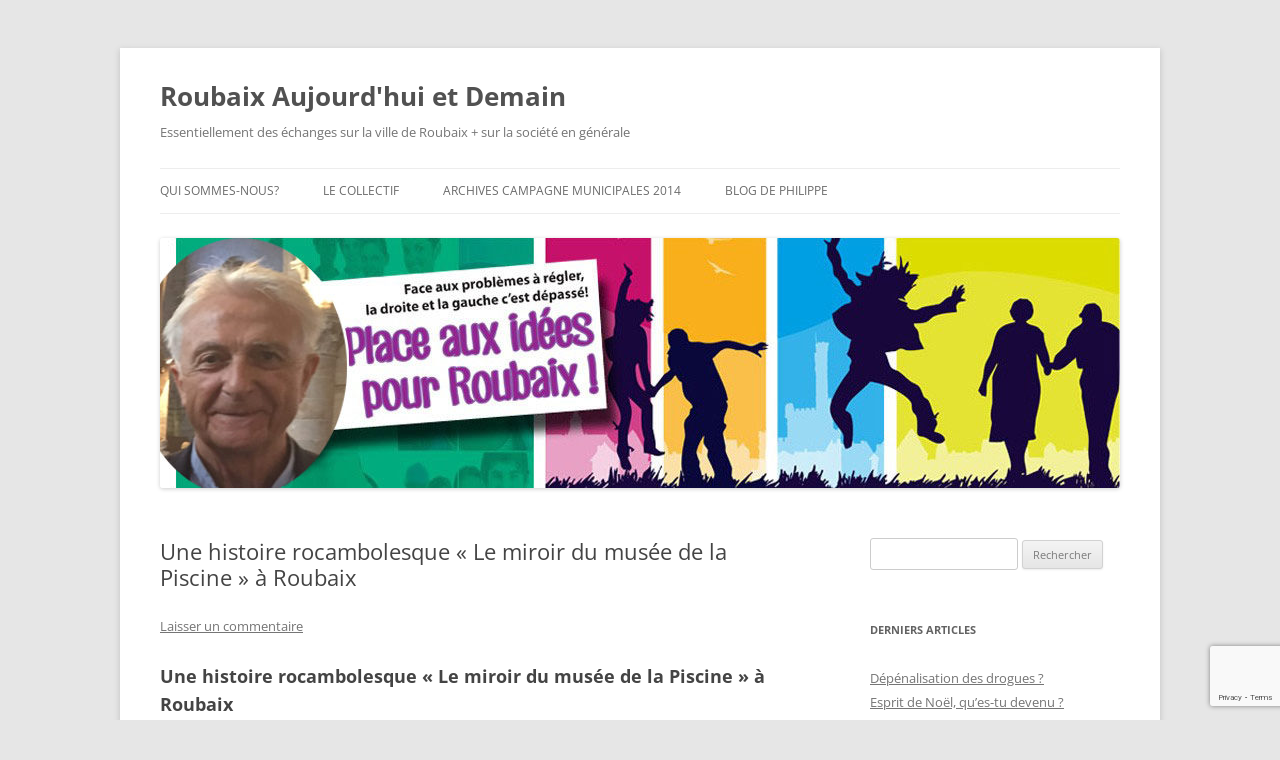

--- FILE ---
content_type: text/html; charset=UTF-8
request_url: https://www.roubaixaujourdhuietdemain.fr/1357-2/
body_size: 11975
content:
<!DOCTYPE html>
<!--[if IE 7]>
<html class="ie ie7" lang="fr-FR">
<![endif]-->
<!--[if IE 8]>
<html class="ie ie8" lang="fr-FR">
<![endif]-->
<!--[if !(IE 7) & !(IE 8)]><!-->
<html lang="fr-FR">
<!--<![endif]-->
<head>
<meta charset="UTF-8" />
<meta name="viewport" content="width=device-width, initial-scale=1.0" />
<title>Une histoire rocambolesque « Le miroir du musée de la Piscine » à Roubaix | Roubaix Aujourd&#039;hui et Demain</title>
<link rel="profile" href="https://gmpg.org/xfn/11" />
<link rel="pingback" href="https://www.roubaixaujourdhuietdemain.fr/xmlrpc.php">
<!--[if lt IE 9]>
<script src="https://www.roubaixaujourdhuietdemain.fr/wp-content/themes/twentytwelve/js/html5.js?ver=3.7.0" type="text/javascript"></script>
<![endif]-->

<style id="reCAPTCHA-style" >.google-recaptcha-container{display:block;clear:both;}
.google-recaptcha-container iframe{margin:0;}
.google-recaptcha-container .plugin-credits a{text-decoration:underline;}</style>
<meta name='robots' content='max-image-preview:large' />
<link rel='dns-prefetch' href='//static.addtoany.com' />
<link rel='dns-prefetch' href='//www.google.com' />
<link rel="alternate" type="application/rss+xml" title="Roubaix Aujourd&#039;hui et Demain &raquo; Flux" href="https://www.roubaixaujourdhuietdemain.fr/feed/" />
<link rel="alternate" type="application/rss+xml" title="Roubaix Aujourd&#039;hui et Demain &raquo; Flux des commentaires" href="https://www.roubaixaujourdhuietdemain.fr/comments/feed/" />
<link rel="alternate" type="application/rss+xml" title="Roubaix Aujourd&#039;hui et Demain &raquo; Une histoire rocambolesque « Le miroir du musée de la Piscine » à Roubaix Flux des commentaires" href="https://www.roubaixaujourdhuietdemain.fr/1357-2/feed/" />
<link rel="alternate" title="oEmbed (JSON)" type="application/json+oembed" href="https://www.roubaixaujourdhuietdemain.fr/wp-json/oembed/1.0/embed?url=https%3A%2F%2Fwww.roubaixaujourdhuietdemain.fr%2F1357-2%2F" />
<link rel="alternate" title="oEmbed (XML)" type="text/xml+oembed" href="https://www.roubaixaujourdhuietdemain.fr/wp-json/oembed/1.0/embed?url=https%3A%2F%2Fwww.roubaixaujourdhuietdemain.fr%2F1357-2%2F&#038;format=xml" />
<style id='wp-img-auto-sizes-contain-inline-css' type='text/css'>
img:is([sizes=auto i],[sizes^="auto," i]){contain-intrinsic-size:3000px 1500px}
/*# sourceURL=wp-img-auto-sizes-contain-inline-css */
</style>
<style id='wp-emoji-styles-inline-css' type='text/css'>

	img.wp-smiley, img.emoji {
		display: inline !important;
		border: none !important;
		box-shadow: none !important;
		height: 1em !important;
		width: 1em !important;
		margin: 0 0.07em !important;
		vertical-align: -0.1em !important;
		background: none !important;
		padding: 0 !important;
	}
/*# sourceURL=wp-emoji-styles-inline-css */
</style>
<style id='wp-block-library-inline-css' type='text/css'>
:root{--wp-block-synced-color:#7a00df;--wp-block-synced-color--rgb:122,0,223;--wp-bound-block-color:var(--wp-block-synced-color);--wp-editor-canvas-background:#ddd;--wp-admin-theme-color:#007cba;--wp-admin-theme-color--rgb:0,124,186;--wp-admin-theme-color-darker-10:#006ba1;--wp-admin-theme-color-darker-10--rgb:0,107,160.5;--wp-admin-theme-color-darker-20:#005a87;--wp-admin-theme-color-darker-20--rgb:0,90,135;--wp-admin-border-width-focus:2px}@media (min-resolution:192dpi){:root{--wp-admin-border-width-focus:1.5px}}.wp-element-button{cursor:pointer}:root .has-very-light-gray-background-color{background-color:#eee}:root .has-very-dark-gray-background-color{background-color:#313131}:root .has-very-light-gray-color{color:#eee}:root .has-very-dark-gray-color{color:#313131}:root .has-vivid-green-cyan-to-vivid-cyan-blue-gradient-background{background:linear-gradient(135deg,#00d084,#0693e3)}:root .has-purple-crush-gradient-background{background:linear-gradient(135deg,#34e2e4,#4721fb 50%,#ab1dfe)}:root .has-hazy-dawn-gradient-background{background:linear-gradient(135deg,#faaca8,#dad0ec)}:root .has-subdued-olive-gradient-background{background:linear-gradient(135deg,#fafae1,#67a671)}:root .has-atomic-cream-gradient-background{background:linear-gradient(135deg,#fdd79a,#004a59)}:root .has-nightshade-gradient-background{background:linear-gradient(135deg,#330968,#31cdcf)}:root .has-midnight-gradient-background{background:linear-gradient(135deg,#020381,#2874fc)}:root{--wp--preset--font-size--normal:16px;--wp--preset--font-size--huge:42px}.has-regular-font-size{font-size:1em}.has-larger-font-size{font-size:2.625em}.has-normal-font-size{font-size:var(--wp--preset--font-size--normal)}.has-huge-font-size{font-size:var(--wp--preset--font-size--huge)}.has-text-align-center{text-align:center}.has-text-align-left{text-align:left}.has-text-align-right{text-align:right}.has-fit-text{white-space:nowrap!important}#end-resizable-editor-section{display:none}.aligncenter{clear:both}.items-justified-left{justify-content:flex-start}.items-justified-center{justify-content:center}.items-justified-right{justify-content:flex-end}.items-justified-space-between{justify-content:space-between}.screen-reader-text{border:0;clip-path:inset(50%);height:1px;margin:-1px;overflow:hidden;padding:0;position:absolute;width:1px;word-wrap:normal!important}.screen-reader-text:focus{background-color:#ddd;clip-path:none;color:#444;display:block;font-size:1em;height:auto;left:5px;line-height:normal;padding:15px 23px 14px;text-decoration:none;top:5px;width:auto;z-index:100000}html :where(.has-border-color){border-style:solid}html :where([style*=border-top-color]){border-top-style:solid}html :where([style*=border-right-color]){border-right-style:solid}html :where([style*=border-bottom-color]){border-bottom-style:solid}html :where([style*=border-left-color]){border-left-style:solid}html :where([style*=border-width]){border-style:solid}html :where([style*=border-top-width]){border-top-style:solid}html :where([style*=border-right-width]){border-right-style:solid}html :where([style*=border-bottom-width]){border-bottom-style:solid}html :where([style*=border-left-width]){border-left-style:solid}html :where(img[class*=wp-image-]){height:auto;max-width:100%}:where(figure){margin:0 0 1em}html :where(.is-position-sticky){--wp-admin--admin-bar--position-offset:var(--wp-admin--admin-bar--height,0px)}@media screen and (max-width:600px){html :where(.is-position-sticky){--wp-admin--admin-bar--position-offset:0px}}

/*# sourceURL=wp-block-library-inline-css */
</style><style id='wp-block-heading-inline-css' type='text/css'>
h1:where(.wp-block-heading).has-background,h2:where(.wp-block-heading).has-background,h3:where(.wp-block-heading).has-background,h4:where(.wp-block-heading).has-background,h5:where(.wp-block-heading).has-background,h6:where(.wp-block-heading).has-background{padding:1.25em 2.375em}h1.has-text-align-left[style*=writing-mode]:where([style*=vertical-lr]),h1.has-text-align-right[style*=writing-mode]:where([style*=vertical-rl]),h2.has-text-align-left[style*=writing-mode]:where([style*=vertical-lr]),h2.has-text-align-right[style*=writing-mode]:where([style*=vertical-rl]),h3.has-text-align-left[style*=writing-mode]:where([style*=vertical-lr]),h3.has-text-align-right[style*=writing-mode]:where([style*=vertical-rl]),h4.has-text-align-left[style*=writing-mode]:where([style*=vertical-lr]),h4.has-text-align-right[style*=writing-mode]:where([style*=vertical-rl]),h5.has-text-align-left[style*=writing-mode]:where([style*=vertical-lr]),h5.has-text-align-right[style*=writing-mode]:where([style*=vertical-rl]),h6.has-text-align-left[style*=writing-mode]:where([style*=vertical-lr]),h6.has-text-align-right[style*=writing-mode]:where([style*=vertical-rl]){rotate:180deg}
/*# sourceURL=https://www.roubaixaujourdhuietdemain.fr/wp-includes/blocks/heading/style.min.css */
</style>
<style id='wp-block-paragraph-inline-css' type='text/css'>
.is-small-text{font-size:.875em}.is-regular-text{font-size:1em}.is-large-text{font-size:2.25em}.is-larger-text{font-size:3em}.has-drop-cap:not(:focus):first-letter{float:left;font-size:8.4em;font-style:normal;font-weight:100;line-height:.68;margin:.05em .1em 0 0;text-transform:uppercase}body.rtl .has-drop-cap:not(:focus):first-letter{float:none;margin-left:.1em}p.has-drop-cap.has-background{overflow:hidden}:root :where(p.has-background){padding:1.25em 2.375em}:where(p.has-text-color:not(.has-link-color)) a{color:inherit}p.has-text-align-left[style*="writing-mode:vertical-lr"],p.has-text-align-right[style*="writing-mode:vertical-rl"]{rotate:180deg}
/*# sourceURL=https://www.roubaixaujourdhuietdemain.fr/wp-includes/blocks/paragraph/style.min.css */
</style>
<style id='global-styles-inline-css' type='text/css'>
:root{--wp--preset--aspect-ratio--square: 1;--wp--preset--aspect-ratio--4-3: 4/3;--wp--preset--aspect-ratio--3-4: 3/4;--wp--preset--aspect-ratio--3-2: 3/2;--wp--preset--aspect-ratio--2-3: 2/3;--wp--preset--aspect-ratio--16-9: 16/9;--wp--preset--aspect-ratio--9-16: 9/16;--wp--preset--color--black: #000000;--wp--preset--color--cyan-bluish-gray: #abb8c3;--wp--preset--color--white: #fff;--wp--preset--color--pale-pink: #f78da7;--wp--preset--color--vivid-red: #cf2e2e;--wp--preset--color--luminous-vivid-orange: #ff6900;--wp--preset--color--luminous-vivid-amber: #fcb900;--wp--preset--color--light-green-cyan: #7bdcb5;--wp--preset--color--vivid-green-cyan: #00d084;--wp--preset--color--pale-cyan-blue: #8ed1fc;--wp--preset--color--vivid-cyan-blue: #0693e3;--wp--preset--color--vivid-purple: #9b51e0;--wp--preset--color--blue: #21759b;--wp--preset--color--dark-gray: #444;--wp--preset--color--medium-gray: #9f9f9f;--wp--preset--color--light-gray: #e6e6e6;--wp--preset--gradient--vivid-cyan-blue-to-vivid-purple: linear-gradient(135deg,rgb(6,147,227) 0%,rgb(155,81,224) 100%);--wp--preset--gradient--light-green-cyan-to-vivid-green-cyan: linear-gradient(135deg,rgb(122,220,180) 0%,rgb(0,208,130) 100%);--wp--preset--gradient--luminous-vivid-amber-to-luminous-vivid-orange: linear-gradient(135deg,rgb(252,185,0) 0%,rgb(255,105,0) 100%);--wp--preset--gradient--luminous-vivid-orange-to-vivid-red: linear-gradient(135deg,rgb(255,105,0) 0%,rgb(207,46,46) 100%);--wp--preset--gradient--very-light-gray-to-cyan-bluish-gray: linear-gradient(135deg,rgb(238,238,238) 0%,rgb(169,184,195) 100%);--wp--preset--gradient--cool-to-warm-spectrum: linear-gradient(135deg,rgb(74,234,220) 0%,rgb(151,120,209) 20%,rgb(207,42,186) 40%,rgb(238,44,130) 60%,rgb(251,105,98) 80%,rgb(254,248,76) 100%);--wp--preset--gradient--blush-light-purple: linear-gradient(135deg,rgb(255,206,236) 0%,rgb(152,150,240) 100%);--wp--preset--gradient--blush-bordeaux: linear-gradient(135deg,rgb(254,205,165) 0%,rgb(254,45,45) 50%,rgb(107,0,62) 100%);--wp--preset--gradient--luminous-dusk: linear-gradient(135deg,rgb(255,203,112) 0%,rgb(199,81,192) 50%,rgb(65,88,208) 100%);--wp--preset--gradient--pale-ocean: linear-gradient(135deg,rgb(255,245,203) 0%,rgb(182,227,212) 50%,rgb(51,167,181) 100%);--wp--preset--gradient--electric-grass: linear-gradient(135deg,rgb(202,248,128) 0%,rgb(113,206,126) 100%);--wp--preset--gradient--midnight: linear-gradient(135deg,rgb(2,3,129) 0%,rgb(40,116,252) 100%);--wp--preset--font-size--small: 13px;--wp--preset--font-size--medium: 20px;--wp--preset--font-size--large: 36px;--wp--preset--font-size--x-large: 42px;--wp--preset--spacing--20: 0.44rem;--wp--preset--spacing--30: 0.67rem;--wp--preset--spacing--40: 1rem;--wp--preset--spacing--50: 1.5rem;--wp--preset--spacing--60: 2.25rem;--wp--preset--spacing--70: 3.38rem;--wp--preset--spacing--80: 5.06rem;--wp--preset--shadow--natural: 6px 6px 9px rgba(0, 0, 0, 0.2);--wp--preset--shadow--deep: 12px 12px 50px rgba(0, 0, 0, 0.4);--wp--preset--shadow--sharp: 6px 6px 0px rgba(0, 0, 0, 0.2);--wp--preset--shadow--outlined: 6px 6px 0px -3px rgb(255, 255, 255), 6px 6px rgb(0, 0, 0);--wp--preset--shadow--crisp: 6px 6px 0px rgb(0, 0, 0);}:where(.is-layout-flex){gap: 0.5em;}:where(.is-layout-grid){gap: 0.5em;}body .is-layout-flex{display: flex;}.is-layout-flex{flex-wrap: wrap;align-items: center;}.is-layout-flex > :is(*, div){margin: 0;}body .is-layout-grid{display: grid;}.is-layout-grid > :is(*, div){margin: 0;}:where(.wp-block-columns.is-layout-flex){gap: 2em;}:where(.wp-block-columns.is-layout-grid){gap: 2em;}:where(.wp-block-post-template.is-layout-flex){gap: 1.25em;}:where(.wp-block-post-template.is-layout-grid){gap: 1.25em;}.has-black-color{color: var(--wp--preset--color--black) !important;}.has-cyan-bluish-gray-color{color: var(--wp--preset--color--cyan-bluish-gray) !important;}.has-white-color{color: var(--wp--preset--color--white) !important;}.has-pale-pink-color{color: var(--wp--preset--color--pale-pink) !important;}.has-vivid-red-color{color: var(--wp--preset--color--vivid-red) !important;}.has-luminous-vivid-orange-color{color: var(--wp--preset--color--luminous-vivid-orange) !important;}.has-luminous-vivid-amber-color{color: var(--wp--preset--color--luminous-vivid-amber) !important;}.has-light-green-cyan-color{color: var(--wp--preset--color--light-green-cyan) !important;}.has-vivid-green-cyan-color{color: var(--wp--preset--color--vivid-green-cyan) !important;}.has-pale-cyan-blue-color{color: var(--wp--preset--color--pale-cyan-blue) !important;}.has-vivid-cyan-blue-color{color: var(--wp--preset--color--vivid-cyan-blue) !important;}.has-vivid-purple-color{color: var(--wp--preset--color--vivid-purple) !important;}.has-black-background-color{background-color: var(--wp--preset--color--black) !important;}.has-cyan-bluish-gray-background-color{background-color: var(--wp--preset--color--cyan-bluish-gray) !important;}.has-white-background-color{background-color: var(--wp--preset--color--white) !important;}.has-pale-pink-background-color{background-color: var(--wp--preset--color--pale-pink) !important;}.has-vivid-red-background-color{background-color: var(--wp--preset--color--vivid-red) !important;}.has-luminous-vivid-orange-background-color{background-color: var(--wp--preset--color--luminous-vivid-orange) !important;}.has-luminous-vivid-amber-background-color{background-color: var(--wp--preset--color--luminous-vivid-amber) !important;}.has-light-green-cyan-background-color{background-color: var(--wp--preset--color--light-green-cyan) !important;}.has-vivid-green-cyan-background-color{background-color: var(--wp--preset--color--vivid-green-cyan) !important;}.has-pale-cyan-blue-background-color{background-color: var(--wp--preset--color--pale-cyan-blue) !important;}.has-vivid-cyan-blue-background-color{background-color: var(--wp--preset--color--vivid-cyan-blue) !important;}.has-vivid-purple-background-color{background-color: var(--wp--preset--color--vivid-purple) !important;}.has-black-border-color{border-color: var(--wp--preset--color--black) !important;}.has-cyan-bluish-gray-border-color{border-color: var(--wp--preset--color--cyan-bluish-gray) !important;}.has-white-border-color{border-color: var(--wp--preset--color--white) !important;}.has-pale-pink-border-color{border-color: var(--wp--preset--color--pale-pink) !important;}.has-vivid-red-border-color{border-color: var(--wp--preset--color--vivid-red) !important;}.has-luminous-vivid-orange-border-color{border-color: var(--wp--preset--color--luminous-vivid-orange) !important;}.has-luminous-vivid-amber-border-color{border-color: var(--wp--preset--color--luminous-vivid-amber) !important;}.has-light-green-cyan-border-color{border-color: var(--wp--preset--color--light-green-cyan) !important;}.has-vivid-green-cyan-border-color{border-color: var(--wp--preset--color--vivid-green-cyan) !important;}.has-pale-cyan-blue-border-color{border-color: var(--wp--preset--color--pale-cyan-blue) !important;}.has-vivid-cyan-blue-border-color{border-color: var(--wp--preset--color--vivid-cyan-blue) !important;}.has-vivid-purple-border-color{border-color: var(--wp--preset--color--vivid-purple) !important;}.has-vivid-cyan-blue-to-vivid-purple-gradient-background{background: var(--wp--preset--gradient--vivid-cyan-blue-to-vivid-purple) !important;}.has-light-green-cyan-to-vivid-green-cyan-gradient-background{background: var(--wp--preset--gradient--light-green-cyan-to-vivid-green-cyan) !important;}.has-luminous-vivid-amber-to-luminous-vivid-orange-gradient-background{background: var(--wp--preset--gradient--luminous-vivid-amber-to-luminous-vivid-orange) !important;}.has-luminous-vivid-orange-to-vivid-red-gradient-background{background: var(--wp--preset--gradient--luminous-vivid-orange-to-vivid-red) !important;}.has-very-light-gray-to-cyan-bluish-gray-gradient-background{background: var(--wp--preset--gradient--very-light-gray-to-cyan-bluish-gray) !important;}.has-cool-to-warm-spectrum-gradient-background{background: var(--wp--preset--gradient--cool-to-warm-spectrum) !important;}.has-blush-light-purple-gradient-background{background: var(--wp--preset--gradient--blush-light-purple) !important;}.has-blush-bordeaux-gradient-background{background: var(--wp--preset--gradient--blush-bordeaux) !important;}.has-luminous-dusk-gradient-background{background: var(--wp--preset--gradient--luminous-dusk) !important;}.has-pale-ocean-gradient-background{background: var(--wp--preset--gradient--pale-ocean) !important;}.has-electric-grass-gradient-background{background: var(--wp--preset--gradient--electric-grass) !important;}.has-midnight-gradient-background{background: var(--wp--preset--gradient--midnight) !important;}.has-small-font-size{font-size: var(--wp--preset--font-size--small) !important;}.has-medium-font-size{font-size: var(--wp--preset--font-size--medium) !important;}.has-large-font-size{font-size: var(--wp--preset--font-size--large) !important;}.has-x-large-font-size{font-size: var(--wp--preset--font-size--x-large) !important;}
/*# sourceURL=global-styles-inline-css */
</style>

<style id='classic-theme-styles-inline-css' type='text/css'>
/*! This file is auto-generated */
.wp-block-button__link{color:#fff;background-color:#32373c;border-radius:9999px;box-shadow:none;text-decoration:none;padding:calc(.667em + 2px) calc(1.333em + 2px);font-size:1.125em}.wp-block-file__button{background:#32373c;color:#fff;text-decoration:none}
/*# sourceURL=/wp-includes/css/classic-themes.min.css */
</style>
<link rel='stylesheet' id='twentytwelve-fonts-css' href='https://www.roubaixaujourdhuietdemain.fr/wp-content/themes/twentytwelve/fonts/font-open-sans.css?ver=20230328' type='text/css' media='all' />
<link rel='stylesheet' id='twentytwelve-style-css' href='https://www.roubaixaujourdhuietdemain.fr/wp-content/themes/twentytwelve/style.css?ver=20241112' type='text/css' media='all' />
<link rel='stylesheet' id='twentytwelve-block-style-css' href='https://www.roubaixaujourdhuietdemain.fr/wp-content/themes/twentytwelve/css/blocks.css?ver=20240812' type='text/css' media='all' />
<link rel='stylesheet' id='griwpc-recaptcha-style-css' href='https://www.roubaixaujourdhuietdemain.fr/wp-content/plugins/recaptcha-in-wp-comments-form/css/recaptcha.css?ver=9.1.2' type='text/css' media='all' />
<style id='griwpc-recaptcha-style-inline-css' type='text/css'>
.google-recaptcha-container{display:block;clear:both;}
.google-recaptcha-container iframe{margin:0;}
.google-recaptcha-container .plugin-credits a{text-decoration:underline;}
/*# sourceURL=griwpc-recaptcha-style-inline-css */
</style>
<link rel='stylesheet' id='addtoany-css' href='https://www.roubaixaujourdhuietdemain.fr/wp-content/plugins/add-to-any/addtoany.min.css?ver=1.16' type='text/css' media='all' />
<script type="text/javascript" id="addtoany-core-js-before">
/* <![CDATA[ */
window.a2a_config=window.a2a_config||{};a2a_config.callbacks=[];a2a_config.overlays=[];a2a_config.templates={};a2a_localize = {
	Share: "Partager",
	Save: "Enregistrer",
	Subscribe: "S'abonner",
	Email: "E-mail",
	Bookmark: "Marque-page",
	ShowAll: "Montrer tout",
	ShowLess: "Montrer moins",
	FindServices: "Trouver des service(s)",
	FindAnyServiceToAddTo: "Trouver instantan&eacute;ment des services &agrave; ajouter &agrave;",
	PoweredBy: "Propuls&eacute; par",
	ShareViaEmail: "Partager par e-mail",
	SubscribeViaEmail: "S’abonner par e-mail",
	BookmarkInYourBrowser: "Ajouter un signet dans votre navigateur",
	BookmarkInstructions: "Appuyez sur Ctrl+D ou \u2318+D pour mettre cette page en signet",
	AddToYourFavorites: "Ajouter &agrave; vos favoris",
	SendFromWebOrProgram: "Envoyer depuis n’importe quelle adresse e-mail ou logiciel e-mail",
	EmailProgram: "Programme d’e-mail",
	More: "Plus&#8230;",
	ThanksForSharing: "Merci de partager !",
	ThanksForFollowing: "Merci de nous suivre !"
};


//# sourceURL=addtoany-core-js-before
/* ]]> */
</script>
<script type="text/javascript" defer src="https://static.addtoany.com/menu/page.js" id="addtoany-core-js"></script>
<script type="text/javascript" src="https://www.roubaixaujourdhuietdemain.fr/wp-includes/js/jquery/jquery.min.js?ver=3.7.1" id="jquery-core-js"></script>
<script type="text/javascript" src="https://www.roubaixaujourdhuietdemain.fr/wp-includes/js/jquery/jquery-migrate.min.js?ver=3.4.1" id="jquery-migrate-js"></script>
<script type="text/javascript" defer src="https://www.roubaixaujourdhuietdemain.fr/wp-content/plugins/add-to-any/addtoany.min.js?ver=1.1" id="addtoany-jquery-js"></script>
<script type="text/javascript" src="https://www.roubaixaujourdhuietdemain.fr/wp-content/themes/twentytwelve/js/navigation.js?ver=20141205" id="twentytwelve-navigation-js" defer="defer" data-wp-strategy="defer"></script>
<link rel="https://api.w.org/" href="https://www.roubaixaujourdhuietdemain.fr/wp-json/" /><link rel="alternate" title="JSON" type="application/json" href="https://www.roubaixaujourdhuietdemain.fr/wp-json/wp/v2/posts/1357" /><link rel="EditURI" type="application/rsd+xml" title="RSD" href="https://www.roubaixaujourdhuietdemain.fr/xmlrpc.php?rsd" />
<meta name="generator" content="WordPress 6.9" />
<link rel="canonical" href="https://www.roubaixaujourdhuietdemain.fr/1357-2/" />
<link rel='shortlink' href='https://www.roubaixaujourdhuietdemain.fr/?p=1357' />
<link rel='stylesheet' id='gglcptch-css' href='https://www.roubaixaujourdhuietdemain.fr/wp-content/plugins/google-captcha/css/gglcptch.css?ver=1.85' type='text/css' media='all' />
</head>

<body data-rsssl=1 class="wp-singular post-template-default single single-post postid-1357 single-format-standard wp-embed-responsive wp-theme-twentytwelve custom-font-enabled">
<div id="page" class="hfeed site">
	<header id="masthead" class="site-header">
		<hgroup>
			<h1 class="site-title"><a href="https://www.roubaixaujourdhuietdemain.fr/" rel="home">Roubaix Aujourd&#039;hui et Demain</a></h1>
			<h2 class="site-description">Essentiellement des échanges sur la ville de Roubaix + sur la société en générale</h2>
		</hgroup>

		<nav id="site-navigation" class="main-navigation">
			<button class="menu-toggle">Menu</button>
			<a class="assistive-text" href="#content">Aller au contenu</a>
			<div class="menu-menu-principal-container"><ul id="menu-menu-principal" class="nav-menu"><li id="menu-item-507" class="menu-item menu-item-type-post_type menu-item-object-page menu-item-507"><a href="https://www.roubaixaujourdhuietdemain.fr/qui-sommes-nous/">Qui sommes-nous?</a></li>
<li id="menu-item-962" class="menu-item menu-item-type-post_type menu-item-object-page menu-item-962"><a href="https://www.roubaixaujourdhuietdemain.fr/lecollectif/">Le collectif</a></li>
<li id="menu-item-945" class="menu-item menu-item-type-post_type menu-item-object-page menu-item-945"><a href="https://www.roubaixaujourdhuietdemain.fr/archives/">Archives campagne municipales 2014</a></li>
<li id="menu-item-1140" class="menu-item menu-item-type-custom menu-item-object-custom menu-item-1140"><a href="https://www.roubaixaujourdhuietdemain.fr/philippedelannoy">Blog de Philippe</a></li>
</ul></div>		</nav><!-- #site-navigation -->

				<a href="https://www.roubaixaujourdhuietdemain.fr/"><img src="https://www.roubaixaujourdhuietdemain.fr/wp-content/uploads/2020/09/cropped-delannoyfbblog.jpg" width="960" height="250" alt="Roubaix Aujourd&#039;hui et Demain" class="header-image" srcset="https://www.roubaixaujourdhuietdemain.fr/wp-content/uploads/2020/09/cropped-delannoyfbblog.jpg 960w, https://www.roubaixaujourdhuietdemain.fr/wp-content/uploads/2020/09/cropped-delannoyfbblog-300x78.jpg 300w, https://www.roubaixaujourdhuietdemain.fr/wp-content/uploads/2020/09/cropped-delannoyfbblog-768x200.jpg 768w, https://www.roubaixaujourdhuietdemain.fr/wp-content/uploads/2020/09/cropped-delannoyfbblog-624x163.jpg 624w" sizes="(max-width: 960px) 100vw, 960px" decoding="async" fetchpriority="high" /></a>
			</header><!-- #masthead -->

	<div id="main" class="wrapper">

	<div id="primary" class="site-content">
		<div id="content" role="main">

			
				
	<article id="post-1357" class="post-1357 post type-post status-publish format-standard hentry category-cadre-de-vie">
				<header class="entry-header">
			
						<h1 class="entry-title">Une histoire rocambolesque « Le miroir du musée de la Piscine » à Roubaix</h1>
										<div class="comments-link">
					<a href="https://www.roubaixaujourdhuietdemain.fr/1357-2/#respond"><span class="leave-reply">Laisser un commentaire</span></a>				</div><!-- .comments-link -->
					</header><!-- .entry-header -->

				<div class="entry-content">
			
<p></p>



<h2 class="wp-block-heading">Une histoire rocambolesque « Le miroir du musée de la Piscine » à Roubaix</h2>



<p>La naissance du projet : 2019/2020 dans le cadre du budget participatif.</p>
<p>Le 21 octobre 2020, les citoyens retiennent le projet, coût estimé 15000 € : <em>il s’agit d’installer un miroir rue des Champs côté impair en face de l’entrée historique des bains municipaux de façon à ce que les 300.000 visiteurs par an du musée La Piscine puissent découvrir <strong>de l’intérieur</strong> cette façade remarquable art-déco riche d’une histoire secrète mais ignorée des visiteurs du musée.</em></p>
<p>Depuis ce 21 octobre 2020, les initiateurs du projet soutenus par « Les amis du musée » s’échinent à le faire aboutir. Aujourd’hui, nous en sommes à une réalisation boiteuse. Elle ne répond pas aux attentes. Elle ne participe pas de façon satisfaisante au rayonnement de notre ville.</p>
<p>Pas vraiment étonnant, en 3 ans nous avons changé six fois d’interlocutrice. L’élu en charge du budget participatif, M. Lazzaro, n’a participé à aucune réunion, mais nous apprenons par Mme Margot lors de la dernière invitation en mairie qu’en réalité il est notre obstacle quant à la modification d’un travail qui ne répond pas aux objectifs.</p>
<p>En effet, un beau miroir est en place mais mal positionné. De l’intérieur on ne peut voir que la partie la moins intéressante du fronton et encore si un camion n’est pas stationné devant. Même notre sympathique journaliste, M. Bourgeot, s’est fait prendre en réalisant un très beau cliché de l’effet rendu par le miroir mais il l’a réalisé de la rue des Champs au lieu de l’intérieur du musée.</p>
<p>Bref, à ce stade le 24 mai 2023 Mme Margot dépourvu de tout pouvoir nous a fait déplacer en mairie pour nous dire de la part de M. Lazzaro :</p>
<ul>
<li>Ce qui a été mis en place ne sera pas modifié quand bien même le budget estimé n’a pas été atteint.</li>
<li>Les 2 places de stationnement devant la façade ne seront pas remplacées par des bacs de végétaux alors que dès la première réunion ce point était acquis. Motif une perte de revenu pour les finances de la ville. <em>Prière de ne pas rigoler SVP</em>, à longueur d’information on nous explique qu’il faut réduire la présence des voitures en ville, sur les places de parking on installe des espaces trottinettes et maintenant des containers réservés aux bouteilles !</li>
<li>C’est non négociable.</li>
</ul>
<p><strong>Mais si, c’est négociable !</strong> <strong>Si le plus grand nombre des citoyennes et citoyens de Roubaix s’interpose.</strong> Merci à tous et aux amis du musée d’adresser un courriel à M. Lazzaro avec copie à Monsieur le Maire et à moi-même. (<a href="mailto:pflazzaro@ville-roubaix.fr">pflazzaro@ville-roubaix.fr</a>), (gdelbar@ville-roubaix.fr).</p>
<p>Voici notre proposition en utilisant le reste du budget disponible révisé de 3 ans d’inflation :</p>
<ul>
<li>Compléter le miroir pour le porter jusqu’à la hauteur du chéneau de la salle des sports qui le supporte,</li>
<li>A défaut relever le miroir existant jusqu’à ce chéneau pour donner la priorité à la plus belle partie à l’inverse de ce que nous voyons actuellement de l’intérieur du musée.</li>
<li>Positionner des bacs végétaux sur les places de stationnement devant la façade remarquable,</li>
<li>Diminuer la hauteur du lampadaire côté impair. Ceci serait acquis me dit-on.</li>
</ul>
<p>Alors nous pourrons passer à l’élaboration de la didactique pour expliquer aux 300.000 visiteurs du musée l’histoire de cette façade conçue par l’architecte Albert Baert franc- maçon assumé.</p>
<p>Philippe Delannoy, du collectif « Roubaix Aujourd’hui et Demain »</p>
<p> </p>
<div class="addtoany_share_save_container addtoany_content addtoany_content_bottom"><div class="a2a_kit a2a_kit_size_32 addtoany_list" data-a2a-url="https://www.roubaixaujourdhuietdemain.fr/1357-2/" data-a2a-title="Une histoire rocambolesque « Le miroir du musée de la Piscine » à Roubaix"><a class="a2a_button_facebook" href="https://www.addtoany.com/add_to/facebook?linkurl=https%3A%2F%2Fwww.roubaixaujourdhuietdemain.fr%2F1357-2%2F&amp;linkname=Une%20histoire%20rocambolesque%20%C2%AB%C2%A0Le%20miroir%20du%20mus%C3%A9e%20de%20la%20Piscine%C2%A0%C2%BB%20%C3%A0%20Roubaix" title="Facebook" rel="nofollow noopener" target="_blank"></a><a class="a2a_button_mastodon" href="https://www.addtoany.com/add_to/mastodon?linkurl=https%3A%2F%2Fwww.roubaixaujourdhuietdemain.fr%2F1357-2%2F&amp;linkname=Une%20histoire%20rocambolesque%20%C2%AB%C2%A0Le%20miroir%20du%20mus%C3%A9e%20de%20la%20Piscine%C2%A0%C2%BB%20%C3%A0%20Roubaix" title="Mastodon" rel="nofollow noopener" target="_blank"></a><a class="a2a_button_email" href="https://www.addtoany.com/add_to/email?linkurl=https%3A%2F%2Fwww.roubaixaujourdhuietdemain.fr%2F1357-2%2F&amp;linkname=Une%20histoire%20rocambolesque%20%C2%AB%C2%A0Le%20miroir%20du%20mus%C3%A9e%20de%20la%20Piscine%C2%A0%C2%BB%20%C3%A0%20Roubaix" title="Email" rel="nofollow noopener" target="_blank"></a><a class="a2a_dd addtoany_share_save addtoany_share" href="https://www.addtoany.com/share"></a></div></div>					</div><!-- .entry-content -->
		
		<footer class="entry-meta">
			Cette entrée a été publiée dans <a href="https://www.roubaixaujourdhuietdemain.fr/category/cadre-de-vie/" rel="category tag">cadre de vie</a> le <a href="https://www.roubaixaujourdhuietdemain.fr/1357-2/" title="16 h 15 min" rel="bookmark"><time class="entry-date" datetime="2023-06-20T16:15:51+01:00">20 juin 2023</time></a> <span class="by-author">par <span class="author vcard"><a class="url fn n" href="https://www.roubaixaujourdhuietdemain.fr/author/philippe/" title="Afficher tous les articles par Philippe" rel="author">Philippe</a></span></span>.								</footer><!-- .entry-meta -->
	</article><!-- #post -->

				<nav class="nav-single">
					<h3 class="assistive-text">Navigation des articles</h3>
					<span class="nav-previous"><a href="https://www.roubaixaujourdhuietdemain.fr/budget-participatif-votez-pour-notre-projet/" rel="prev"><span class="meta-nav">&larr;</span> Budget participatif &#8211; Votez pour notre projet</a></span>
					<span class="nav-next"><a href="https://www.roubaixaujourdhuietdemain.fr/la-tradition-au-camion/" rel="next">La tradition au camion <span class="meta-nav">&rarr;</span></a></span>
				</nav><!-- .nav-single -->

				
<div id="comments" class="comments-area">

	
	
		<div id="respond" class="comment-respond">
		<h3 id="reply-title" class="comment-reply-title">Laisser un commentaire <small><a rel="nofollow" id="cancel-comment-reply-link" href="/1357-2/#respond" style="display:none;">Annuler la réponse</a></small></h3><form action="https://www.roubaixaujourdhuietdemain.fr/wp-comments-post.php" method="post" id="commentform" class="comment-form"><p class="comment-notes"><span id="email-notes">Votre adresse e-mail ne sera pas publiée.</span> <span class="required-field-message">Les champs obligatoires sont indiqués avec <span class="required">*</span></span></p><p class="comment-form-comment"><label for="comment">Commentaire <span class="required">*</span></label> <textarea id="comment" name="comment" cols="45" rows="8" maxlength="65525" required="required"></textarea></p><p class="comment-form-author"><label for="author">Nom <span class="required">*</span></label> <input id="author" name="author" type="text" value="" size="30" maxlength="245" autocomplete="name" required="required" /></p>
<p class="comment-form-email"><label for="email">E-mail <span class="required">*</span></label> <input id="email" name="email" type="text" value="" size="30" maxlength="100" aria-describedby="email-notes" autocomplete="email" required="required" /></p>
<p class="comment-form-url"><label for="url">Site web</label> <input id="url" name="url" type="text" value="" size="30" maxlength="200" autocomplete="url" /></p>
<div class="gglcptch gglcptch_v3"><input type="hidden" id="g-recaptcha-response" name="g-recaptcha-response" /><br /><div class="gglcptch_error_text">La période de vérification reCAPTCHA a expiré. Veuillez recharger la page.</div></div><p id="griwpc-container-id" class="google-recaptcha-container recaptcha-align-left"><span id="griwpc-widget-id" class="g-recaptcha" data-forced="0" ></span></p><p class="form-submit"><input name="submit" type="submit" id="submit" class="submit" value="Laisser un commentaire" /> <input type='hidden' name='comment_post_ID' value='1357' id='comment_post_ID' />
<input type='hidden' name='comment_parent' id='comment_parent' value='0' />
</p><p style="display: none;"><input type="hidden" id="akismet_comment_nonce" name="akismet_comment_nonce" value="6e9ae9e26e" /></p><p style="display: none !important;" class="akismet-fields-container" data-prefix="ak_"><label>&#916;<textarea name="ak_hp_textarea" cols="45" rows="8" maxlength="100"></textarea></label><input type="hidden" id="ak_js_1" name="ak_js" value="9"/><script>document.getElementById( "ak_js_1" ).setAttribute( "value", ( new Date() ).getTime() );</script></p></form>	</div><!-- #respond -->
	<p class="akismet_comment_form_privacy_notice">Ce site utilise Akismet pour réduire les indésirables. <a href="https://akismet.com/privacy/" target="_blank" rel="nofollow noopener">En savoir plus sur la façon dont les données de vos commentaires sont traitées</a>.</p>
</div><!-- #comments .comments-area -->

			
		</div><!-- #content -->
	</div><!-- #primary -->


			<div id="secondary" class="widget-area" role="complementary">
			<aside id="search-2" class="widget widget_search"><form role="search" method="get" id="searchform" class="searchform" action="https://www.roubaixaujourdhuietdemain.fr/">
				<div>
					<label class="screen-reader-text" for="s">Rechercher :</label>
					<input type="text" value="" name="s" id="s" />
					<input type="submit" id="searchsubmit" value="Rechercher" />
				</div>
			</form></aside>
		<aside id="recent-posts-2" class="widget widget_recent_entries">
		<h3 class="widget-title">Derniers articles</h3>
		<ul>
											<li>
					<a href="https://www.roubaixaujourdhuietdemain.fr/depenalisation-des-drogues/">Dépénalisation des drogues ?</a>
									</li>
											<li>
					<a href="https://www.roubaixaujourdhuietdemain.fr/esprit-de-noel-ques-tu-devenu/">Esprit de Noël, qu&rsquo;es-tu devenu ?</a>
									</li>
											<li>
					<a href="https://www.roubaixaujourdhuietdemain.fr/roubaix-un-petit-coup-de-pelleteuse-ne-fera-pas-de-mal-dapres-nos-ediles/">Roubaix &#8211; Un petit coup de pelleteuse ne fera pas de mal ! D&rsquo;après nos édiles.</a>
									</li>
											<li>
					<a href="https://www.roubaixaujourdhuietdemain.fr/roubaix-ville-pionniere-zero-dechet-les-paradoxes/">Roubaix ville pionnière Zéro déchet &#8211; Les paradoxes</a>
									</li>
											<li>
					<a href="https://www.roubaixaujourdhuietdemain.fr/la-tradition-au-camion/">La tradition au camion</a>
									</li>
											<li>
					<a href="https://www.roubaixaujourdhuietdemain.fr/1357-2/" aria-current="page">Une histoire rocambolesque « Le miroir du musée de la Piscine » à Roubaix</a>
									</li>
											<li>
					<a href="https://www.roubaixaujourdhuietdemain.fr/budget-participatif-votez-pour-notre-projet/">Budget participatif &#8211; Votez pour notre projet</a>
									</li>
											<li>
					<a href="https://www.roubaixaujourdhuietdemain.fr/propositions-des-candidats-le-28-juin-2020-a-roubaix/">Propositions des candidats le 28 juin 2020 à Roubaix</a>
									</li>
											<li>
					<a href="https://www.roubaixaujourdhuietdemain.fr/le-concert-des-belles-ames/">« Le concert des belles âmes »</a>
									</li>
											<li>
					<a href="https://www.roubaixaujourdhuietdemain.fr/precheur-dans-le-desert-depuis-2009/">Précheur dans le désert depuis 2009</a>
									</li>
					</ul>

		</aside><aside id="nav_menu-2" class="widget widget_nav_menu"><h3 class="widget-title">Catégories</h3><div class="menu-categories-container"><ul id="menu-categories" class="menu"><li id="menu-item-822" class="menu-item menu-item-type-taxonomy menu-item-object-category menu-item-822"><a href="https://www.roubaixaujourdhuietdemain.fr/category/presse/">Presse</a></li>
<li id="menu-item-823" class="menu-item menu-item-type-taxonomy menu-item-object-category menu-item-823"><a href="https://www.roubaixaujourdhuietdemain.fr/category/education/">Education</a></li>
<li id="menu-item-824" class="menu-item menu-item-type-taxonomy menu-item-object-category menu-item-824"><a href="https://www.roubaixaujourdhuietdemain.fr/category/social/">social</a></li>
<li id="menu-item-825" class="menu-item menu-item-type-taxonomy menu-item-object-category current-post-ancestor current-menu-parent current-post-parent menu-item-825"><a href="https://www.roubaixaujourdhuietdemain.fr/category/cadre-de-vie/">cadre de vie</a></li>
<li id="menu-item-826" class="menu-item menu-item-type-taxonomy menu-item-object-category menu-item-826"><a href="https://www.roubaixaujourdhuietdemain.fr/category/elections/">élections</a></li>
<li id="menu-item-827" class="menu-item menu-item-type-taxonomy menu-item-object-category menu-item-827"><a href="https://www.roubaixaujourdhuietdemain.fr/category/emploi/">emploi</a></li>
<li id="menu-item-828" class="menu-item menu-item-type-taxonomy menu-item-object-category menu-item-828"><a href="https://www.roubaixaujourdhuietdemain.fr/category/sport/">Sport</a></li>
</ul></div></aside>		</div><!-- #secondary -->
		</div><!-- #main .wrapper -->
	<footer id="colophon" role="contentinfo">
		<div class="site-info">
									<a href="https://wordpress.org/" class="imprint" title="Plate-forme de publication personnelle à la pointe de la sémantique">
				Fièrement propulsé par WordPress			</a>
		</div><!-- .site-info -->
	</footer><!-- #colophon -->
</div><!-- #page -->

<script type="speculationrules">
{"prefetch":[{"source":"document","where":{"and":[{"href_matches":"/*"},{"not":{"href_matches":["/wp-*.php","/wp-admin/*","/wp-content/uploads/*","/wp-content/*","/wp-content/plugins/*","/wp-content/themes/twentytwelve/*","/*\\?(.+)"]}},{"not":{"selector_matches":"a[rel~=\"nofollow\"]"}},{"not":{"selector_matches":".no-prefetch, .no-prefetch a"}}]},"eagerness":"conservative"}]}
</script>
<script type="text/javascript" src="https://www.roubaixaujourdhuietdemain.fr/wp-includes/js/comment-reply.min.js?ver=6.9" id="comment-reply-js" async="async" data-wp-strategy="async" fetchpriority="low"></script>
<script defer type="text/javascript" src="https://www.roubaixaujourdhuietdemain.fr/wp-content/plugins/akismet/_inc/akismet-frontend.js?ver=1762993791" id="akismet-frontend-js"></script>
<script type="text/javascript" data-cfasync="false" async="async" defer="defer" src="https://www.google.com/recaptcha/api.js?render=6Lf7xtcZAAAAAG9pbRrHtS8gWcC4E9buEaRbh3x5" id="gglcptch_api-js"></script>
<script type="text/javascript" id="gglcptch_script-js-extra">
/* <![CDATA[ */
var gglcptch = {"options":{"version":"v3","sitekey":"6Lf7xtcZAAAAAG9pbRrHtS8gWcC4E9buEaRbh3x5","error":"\u003Cstrong\u003EAvertissement\u003C/strong\u003E:&nbsp;Plus d'un reCAPTCHA a \u00e9t\u00e9 trouv\u00e9 dans la forme actuelle. Veuillez supprimer tous les champs reCAPTCHA inutiles pour que cela fonctionne correctement.","disable":0},"vars":{"visibility":false}};
//# sourceURL=gglcptch_script-js-extra
/* ]]> */
</script>
<script type="text/javascript" src="https://www.roubaixaujourdhuietdemain.fr/wp-content/plugins/google-captcha/js/script.js?ver=1.85" id="gglcptch_script-js"></script>
<script id="wp-emoji-settings" type="application/json">
{"baseUrl":"https://s.w.org/images/core/emoji/17.0.2/72x72/","ext":".png","svgUrl":"https://s.w.org/images/core/emoji/17.0.2/svg/","svgExt":".svg","source":{"concatemoji":"https://www.roubaixaujourdhuietdemain.fr/wp-includes/js/wp-emoji-release.min.js?ver=6.9"}}
</script>
<script type="module">
/* <![CDATA[ */
/*! This file is auto-generated */
const a=JSON.parse(document.getElementById("wp-emoji-settings").textContent),o=(window._wpemojiSettings=a,"wpEmojiSettingsSupports"),s=["flag","emoji"];function i(e){try{var t={supportTests:e,timestamp:(new Date).valueOf()};sessionStorage.setItem(o,JSON.stringify(t))}catch(e){}}function c(e,t,n){e.clearRect(0,0,e.canvas.width,e.canvas.height),e.fillText(t,0,0);t=new Uint32Array(e.getImageData(0,0,e.canvas.width,e.canvas.height).data);e.clearRect(0,0,e.canvas.width,e.canvas.height),e.fillText(n,0,0);const a=new Uint32Array(e.getImageData(0,0,e.canvas.width,e.canvas.height).data);return t.every((e,t)=>e===a[t])}function p(e,t){e.clearRect(0,0,e.canvas.width,e.canvas.height),e.fillText(t,0,0);var n=e.getImageData(16,16,1,1);for(let e=0;e<n.data.length;e++)if(0!==n.data[e])return!1;return!0}function u(e,t,n,a){switch(t){case"flag":return n(e,"\ud83c\udff3\ufe0f\u200d\u26a7\ufe0f","\ud83c\udff3\ufe0f\u200b\u26a7\ufe0f")?!1:!n(e,"\ud83c\udde8\ud83c\uddf6","\ud83c\udde8\u200b\ud83c\uddf6")&&!n(e,"\ud83c\udff4\udb40\udc67\udb40\udc62\udb40\udc65\udb40\udc6e\udb40\udc67\udb40\udc7f","\ud83c\udff4\u200b\udb40\udc67\u200b\udb40\udc62\u200b\udb40\udc65\u200b\udb40\udc6e\u200b\udb40\udc67\u200b\udb40\udc7f");case"emoji":return!a(e,"\ud83e\u1fac8")}return!1}function f(e,t,n,a){let r;const o=(r="undefined"!=typeof WorkerGlobalScope&&self instanceof WorkerGlobalScope?new OffscreenCanvas(300,150):document.createElement("canvas")).getContext("2d",{willReadFrequently:!0}),s=(o.textBaseline="top",o.font="600 32px Arial",{});return e.forEach(e=>{s[e]=t(o,e,n,a)}),s}function r(e){var t=document.createElement("script");t.src=e,t.defer=!0,document.head.appendChild(t)}a.supports={everything:!0,everythingExceptFlag:!0},new Promise(t=>{let n=function(){try{var e=JSON.parse(sessionStorage.getItem(o));if("object"==typeof e&&"number"==typeof e.timestamp&&(new Date).valueOf()<e.timestamp+604800&&"object"==typeof e.supportTests)return e.supportTests}catch(e){}return null}();if(!n){if("undefined"!=typeof Worker&&"undefined"!=typeof OffscreenCanvas&&"undefined"!=typeof URL&&URL.createObjectURL&&"undefined"!=typeof Blob)try{var e="postMessage("+f.toString()+"("+[JSON.stringify(s),u.toString(),c.toString(),p.toString()].join(",")+"));",a=new Blob([e],{type:"text/javascript"});const r=new Worker(URL.createObjectURL(a),{name:"wpTestEmojiSupports"});return void(r.onmessage=e=>{i(n=e.data),r.terminate(),t(n)})}catch(e){}i(n=f(s,u,c,p))}t(n)}).then(e=>{for(const n in e)a.supports[n]=e[n],a.supports.everything=a.supports.everything&&a.supports[n],"flag"!==n&&(a.supports.everythingExceptFlag=a.supports.everythingExceptFlag&&a.supports[n]);var t;a.supports.everythingExceptFlag=a.supports.everythingExceptFlag&&!a.supports.flag,a.supports.everything||((t=a.source||{}).concatemoji?r(t.concatemoji):t.wpemoji&&t.twemoji&&(r(t.twemoji),r(t.wpemoji)))});
//# sourceURL=https://www.roubaixaujourdhuietdemain.fr/wp-includes/js/wp-emoji-loader.min.js
/* ]]> */
</script>
</body>
</html>


--- FILE ---
content_type: text/html; charset=utf-8
request_url: https://www.google.com/recaptcha/api2/anchor?ar=1&k=6Lf7xtcZAAAAAG9pbRrHtS8gWcC4E9buEaRbh3x5&co=aHR0cHM6Ly93d3cucm91YmFpeGF1am91cmRodWlldGRlbWFpbi5mcjo0NDM.&hl=en&v=7gg7H51Q-naNfhmCP3_R47ho&size=invisible&anchor-ms=20000&execute-ms=30000&cb=hmkasbe6ese8
body_size: 48345
content:
<!DOCTYPE HTML><html dir="ltr" lang="en"><head><meta http-equiv="Content-Type" content="text/html; charset=UTF-8">
<meta http-equiv="X-UA-Compatible" content="IE=edge">
<title>reCAPTCHA</title>
<style type="text/css">
/* cyrillic-ext */
@font-face {
  font-family: 'Roboto';
  font-style: normal;
  font-weight: 400;
  font-stretch: 100%;
  src: url(//fonts.gstatic.com/s/roboto/v48/KFO7CnqEu92Fr1ME7kSn66aGLdTylUAMa3GUBHMdazTgWw.woff2) format('woff2');
  unicode-range: U+0460-052F, U+1C80-1C8A, U+20B4, U+2DE0-2DFF, U+A640-A69F, U+FE2E-FE2F;
}
/* cyrillic */
@font-face {
  font-family: 'Roboto';
  font-style: normal;
  font-weight: 400;
  font-stretch: 100%;
  src: url(//fonts.gstatic.com/s/roboto/v48/KFO7CnqEu92Fr1ME7kSn66aGLdTylUAMa3iUBHMdazTgWw.woff2) format('woff2');
  unicode-range: U+0301, U+0400-045F, U+0490-0491, U+04B0-04B1, U+2116;
}
/* greek-ext */
@font-face {
  font-family: 'Roboto';
  font-style: normal;
  font-weight: 400;
  font-stretch: 100%;
  src: url(//fonts.gstatic.com/s/roboto/v48/KFO7CnqEu92Fr1ME7kSn66aGLdTylUAMa3CUBHMdazTgWw.woff2) format('woff2');
  unicode-range: U+1F00-1FFF;
}
/* greek */
@font-face {
  font-family: 'Roboto';
  font-style: normal;
  font-weight: 400;
  font-stretch: 100%;
  src: url(//fonts.gstatic.com/s/roboto/v48/KFO7CnqEu92Fr1ME7kSn66aGLdTylUAMa3-UBHMdazTgWw.woff2) format('woff2');
  unicode-range: U+0370-0377, U+037A-037F, U+0384-038A, U+038C, U+038E-03A1, U+03A3-03FF;
}
/* math */
@font-face {
  font-family: 'Roboto';
  font-style: normal;
  font-weight: 400;
  font-stretch: 100%;
  src: url(//fonts.gstatic.com/s/roboto/v48/KFO7CnqEu92Fr1ME7kSn66aGLdTylUAMawCUBHMdazTgWw.woff2) format('woff2');
  unicode-range: U+0302-0303, U+0305, U+0307-0308, U+0310, U+0312, U+0315, U+031A, U+0326-0327, U+032C, U+032F-0330, U+0332-0333, U+0338, U+033A, U+0346, U+034D, U+0391-03A1, U+03A3-03A9, U+03B1-03C9, U+03D1, U+03D5-03D6, U+03F0-03F1, U+03F4-03F5, U+2016-2017, U+2034-2038, U+203C, U+2040, U+2043, U+2047, U+2050, U+2057, U+205F, U+2070-2071, U+2074-208E, U+2090-209C, U+20D0-20DC, U+20E1, U+20E5-20EF, U+2100-2112, U+2114-2115, U+2117-2121, U+2123-214F, U+2190, U+2192, U+2194-21AE, U+21B0-21E5, U+21F1-21F2, U+21F4-2211, U+2213-2214, U+2216-22FF, U+2308-230B, U+2310, U+2319, U+231C-2321, U+2336-237A, U+237C, U+2395, U+239B-23B7, U+23D0, U+23DC-23E1, U+2474-2475, U+25AF, U+25B3, U+25B7, U+25BD, U+25C1, U+25CA, U+25CC, U+25FB, U+266D-266F, U+27C0-27FF, U+2900-2AFF, U+2B0E-2B11, U+2B30-2B4C, U+2BFE, U+3030, U+FF5B, U+FF5D, U+1D400-1D7FF, U+1EE00-1EEFF;
}
/* symbols */
@font-face {
  font-family: 'Roboto';
  font-style: normal;
  font-weight: 400;
  font-stretch: 100%;
  src: url(//fonts.gstatic.com/s/roboto/v48/KFO7CnqEu92Fr1ME7kSn66aGLdTylUAMaxKUBHMdazTgWw.woff2) format('woff2');
  unicode-range: U+0001-000C, U+000E-001F, U+007F-009F, U+20DD-20E0, U+20E2-20E4, U+2150-218F, U+2190, U+2192, U+2194-2199, U+21AF, U+21E6-21F0, U+21F3, U+2218-2219, U+2299, U+22C4-22C6, U+2300-243F, U+2440-244A, U+2460-24FF, U+25A0-27BF, U+2800-28FF, U+2921-2922, U+2981, U+29BF, U+29EB, U+2B00-2BFF, U+4DC0-4DFF, U+FFF9-FFFB, U+10140-1018E, U+10190-1019C, U+101A0, U+101D0-101FD, U+102E0-102FB, U+10E60-10E7E, U+1D2C0-1D2D3, U+1D2E0-1D37F, U+1F000-1F0FF, U+1F100-1F1AD, U+1F1E6-1F1FF, U+1F30D-1F30F, U+1F315, U+1F31C, U+1F31E, U+1F320-1F32C, U+1F336, U+1F378, U+1F37D, U+1F382, U+1F393-1F39F, U+1F3A7-1F3A8, U+1F3AC-1F3AF, U+1F3C2, U+1F3C4-1F3C6, U+1F3CA-1F3CE, U+1F3D4-1F3E0, U+1F3ED, U+1F3F1-1F3F3, U+1F3F5-1F3F7, U+1F408, U+1F415, U+1F41F, U+1F426, U+1F43F, U+1F441-1F442, U+1F444, U+1F446-1F449, U+1F44C-1F44E, U+1F453, U+1F46A, U+1F47D, U+1F4A3, U+1F4B0, U+1F4B3, U+1F4B9, U+1F4BB, U+1F4BF, U+1F4C8-1F4CB, U+1F4D6, U+1F4DA, U+1F4DF, U+1F4E3-1F4E6, U+1F4EA-1F4ED, U+1F4F7, U+1F4F9-1F4FB, U+1F4FD-1F4FE, U+1F503, U+1F507-1F50B, U+1F50D, U+1F512-1F513, U+1F53E-1F54A, U+1F54F-1F5FA, U+1F610, U+1F650-1F67F, U+1F687, U+1F68D, U+1F691, U+1F694, U+1F698, U+1F6AD, U+1F6B2, U+1F6B9-1F6BA, U+1F6BC, U+1F6C6-1F6CF, U+1F6D3-1F6D7, U+1F6E0-1F6EA, U+1F6F0-1F6F3, U+1F6F7-1F6FC, U+1F700-1F7FF, U+1F800-1F80B, U+1F810-1F847, U+1F850-1F859, U+1F860-1F887, U+1F890-1F8AD, U+1F8B0-1F8BB, U+1F8C0-1F8C1, U+1F900-1F90B, U+1F93B, U+1F946, U+1F984, U+1F996, U+1F9E9, U+1FA00-1FA6F, U+1FA70-1FA7C, U+1FA80-1FA89, U+1FA8F-1FAC6, U+1FACE-1FADC, U+1FADF-1FAE9, U+1FAF0-1FAF8, U+1FB00-1FBFF;
}
/* vietnamese */
@font-face {
  font-family: 'Roboto';
  font-style: normal;
  font-weight: 400;
  font-stretch: 100%;
  src: url(//fonts.gstatic.com/s/roboto/v48/KFO7CnqEu92Fr1ME7kSn66aGLdTylUAMa3OUBHMdazTgWw.woff2) format('woff2');
  unicode-range: U+0102-0103, U+0110-0111, U+0128-0129, U+0168-0169, U+01A0-01A1, U+01AF-01B0, U+0300-0301, U+0303-0304, U+0308-0309, U+0323, U+0329, U+1EA0-1EF9, U+20AB;
}
/* latin-ext */
@font-face {
  font-family: 'Roboto';
  font-style: normal;
  font-weight: 400;
  font-stretch: 100%;
  src: url(//fonts.gstatic.com/s/roboto/v48/KFO7CnqEu92Fr1ME7kSn66aGLdTylUAMa3KUBHMdazTgWw.woff2) format('woff2');
  unicode-range: U+0100-02BA, U+02BD-02C5, U+02C7-02CC, U+02CE-02D7, U+02DD-02FF, U+0304, U+0308, U+0329, U+1D00-1DBF, U+1E00-1E9F, U+1EF2-1EFF, U+2020, U+20A0-20AB, U+20AD-20C0, U+2113, U+2C60-2C7F, U+A720-A7FF;
}
/* latin */
@font-face {
  font-family: 'Roboto';
  font-style: normal;
  font-weight: 400;
  font-stretch: 100%;
  src: url(//fonts.gstatic.com/s/roboto/v48/KFO7CnqEu92Fr1ME7kSn66aGLdTylUAMa3yUBHMdazQ.woff2) format('woff2');
  unicode-range: U+0000-00FF, U+0131, U+0152-0153, U+02BB-02BC, U+02C6, U+02DA, U+02DC, U+0304, U+0308, U+0329, U+2000-206F, U+20AC, U+2122, U+2191, U+2193, U+2212, U+2215, U+FEFF, U+FFFD;
}
/* cyrillic-ext */
@font-face {
  font-family: 'Roboto';
  font-style: normal;
  font-weight: 500;
  font-stretch: 100%;
  src: url(//fonts.gstatic.com/s/roboto/v48/KFO7CnqEu92Fr1ME7kSn66aGLdTylUAMa3GUBHMdazTgWw.woff2) format('woff2');
  unicode-range: U+0460-052F, U+1C80-1C8A, U+20B4, U+2DE0-2DFF, U+A640-A69F, U+FE2E-FE2F;
}
/* cyrillic */
@font-face {
  font-family: 'Roboto';
  font-style: normal;
  font-weight: 500;
  font-stretch: 100%;
  src: url(//fonts.gstatic.com/s/roboto/v48/KFO7CnqEu92Fr1ME7kSn66aGLdTylUAMa3iUBHMdazTgWw.woff2) format('woff2');
  unicode-range: U+0301, U+0400-045F, U+0490-0491, U+04B0-04B1, U+2116;
}
/* greek-ext */
@font-face {
  font-family: 'Roboto';
  font-style: normal;
  font-weight: 500;
  font-stretch: 100%;
  src: url(//fonts.gstatic.com/s/roboto/v48/KFO7CnqEu92Fr1ME7kSn66aGLdTylUAMa3CUBHMdazTgWw.woff2) format('woff2');
  unicode-range: U+1F00-1FFF;
}
/* greek */
@font-face {
  font-family: 'Roboto';
  font-style: normal;
  font-weight: 500;
  font-stretch: 100%;
  src: url(//fonts.gstatic.com/s/roboto/v48/KFO7CnqEu92Fr1ME7kSn66aGLdTylUAMa3-UBHMdazTgWw.woff2) format('woff2');
  unicode-range: U+0370-0377, U+037A-037F, U+0384-038A, U+038C, U+038E-03A1, U+03A3-03FF;
}
/* math */
@font-face {
  font-family: 'Roboto';
  font-style: normal;
  font-weight: 500;
  font-stretch: 100%;
  src: url(//fonts.gstatic.com/s/roboto/v48/KFO7CnqEu92Fr1ME7kSn66aGLdTylUAMawCUBHMdazTgWw.woff2) format('woff2');
  unicode-range: U+0302-0303, U+0305, U+0307-0308, U+0310, U+0312, U+0315, U+031A, U+0326-0327, U+032C, U+032F-0330, U+0332-0333, U+0338, U+033A, U+0346, U+034D, U+0391-03A1, U+03A3-03A9, U+03B1-03C9, U+03D1, U+03D5-03D6, U+03F0-03F1, U+03F4-03F5, U+2016-2017, U+2034-2038, U+203C, U+2040, U+2043, U+2047, U+2050, U+2057, U+205F, U+2070-2071, U+2074-208E, U+2090-209C, U+20D0-20DC, U+20E1, U+20E5-20EF, U+2100-2112, U+2114-2115, U+2117-2121, U+2123-214F, U+2190, U+2192, U+2194-21AE, U+21B0-21E5, U+21F1-21F2, U+21F4-2211, U+2213-2214, U+2216-22FF, U+2308-230B, U+2310, U+2319, U+231C-2321, U+2336-237A, U+237C, U+2395, U+239B-23B7, U+23D0, U+23DC-23E1, U+2474-2475, U+25AF, U+25B3, U+25B7, U+25BD, U+25C1, U+25CA, U+25CC, U+25FB, U+266D-266F, U+27C0-27FF, U+2900-2AFF, U+2B0E-2B11, U+2B30-2B4C, U+2BFE, U+3030, U+FF5B, U+FF5D, U+1D400-1D7FF, U+1EE00-1EEFF;
}
/* symbols */
@font-face {
  font-family: 'Roboto';
  font-style: normal;
  font-weight: 500;
  font-stretch: 100%;
  src: url(//fonts.gstatic.com/s/roboto/v48/KFO7CnqEu92Fr1ME7kSn66aGLdTylUAMaxKUBHMdazTgWw.woff2) format('woff2');
  unicode-range: U+0001-000C, U+000E-001F, U+007F-009F, U+20DD-20E0, U+20E2-20E4, U+2150-218F, U+2190, U+2192, U+2194-2199, U+21AF, U+21E6-21F0, U+21F3, U+2218-2219, U+2299, U+22C4-22C6, U+2300-243F, U+2440-244A, U+2460-24FF, U+25A0-27BF, U+2800-28FF, U+2921-2922, U+2981, U+29BF, U+29EB, U+2B00-2BFF, U+4DC0-4DFF, U+FFF9-FFFB, U+10140-1018E, U+10190-1019C, U+101A0, U+101D0-101FD, U+102E0-102FB, U+10E60-10E7E, U+1D2C0-1D2D3, U+1D2E0-1D37F, U+1F000-1F0FF, U+1F100-1F1AD, U+1F1E6-1F1FF, U+1F30D-1F30F, U+1F315, U+1F31C, U+1F31E, U+1F320-1F32C, U+1F336, U+1F378, U+1F37D, U+1F382, U+1F393-1F39F, U+1F3A7-1F3A8, U+1F3AC-1F3AF, U+1F3C2, U+1F3C4-1F3C6, U+1F3CA-1F3CE, U+1F3D4-1F3E0, U+1F3ED, U+1F3F1-1F3F3, U+1F3F5-1F3F7, U+1F408, U+1F415, U+1F41F, U+1F426, U+1F43F, U+1F441-1F442, U+1F444, U+1F446-1F449, U+1F44C-1F44E, U+1F453, U+1F46A, U+1F47D, U+1F4A3, U+1F4B0, U+1F4B3, U+1F4B9, U+1F4BB, U+1F4BF, U+1F4C8-1F4CB, U+1F4D6, U+1F4DA, U+1F4DF, U+1F4E3-1F4E6, U+1F4EA-1F4ED, U+1F4F7, U+1F4F9-1F4FB, U+1F4FD-1F4FE, U+1F503, U+1F507-1F50B, U+1F50D, U+1F512-1F513, U+1F53E-1F54A, U+1F54F-1F5FA, U+1F610, U+1F650-1F67F, U+1F687, U+1F68D, U+1F691, U+1F694, U+1F698, U+1F6AD, U+1F6B2, U+1F6B9-1F6BA, U+1F6BC, U+1F6C6-1F6CF, U+1F6D3-1F6D7, U+1F6E0-1F6EA, U+1F6F0-1F6F3, U+1F6F7-1F6FC, U+1F700-1F7FF, U+1F800-1F80B, U+1F810-1F847, U+1F850-1F859, U+1F860-1F887, U+1F890-1F8AD, U+1F8B0-1F8BB, U+1F8C0-1F8C1, U+1F900-1F90B, U+1F93B, U+1F946, U+1F984, U+1F996, U+1F9E9, U+1FA00-1FA6F, U+1FA70-1FA7C, U+1FA80-1FA89, U+1FA8F-1FAC6, U+1FACE-1FADC, U+1FADF-1FAE9, U+1FAF0-1FAF8, U+1FB00-1FBFF;
}
/* vietnamese */
@font-face {
  font-family: 'Roboto';
  font-style: normal;
  font-weight: 500;
  font-stretch: 100%;
  src: url(//fonts.gstatic.com/s/roboto/v48/KFO7CnqEu92Fr1ME7kSn66aGLdTylUAMa3OUBHMdazTgWw.woff2) format('woff2');
  unicode-range: U+0102-0103, U+0110-0111, U+0128-0129, U+0168-0169, U+01A0-01A1, U+01AF-01B0, U+0300-0301, U+0303-0304, U+0308-0309, U+0323, U+0329, U+1EA0-1EF9, U+20AB;
}
/* latin-ext */
@font-face {
  font-family: 'Roboto';
  font-style: normal;
  font-weight: 500;
  font-stretch: 100%;
  src: url(//fonts.gstatic.com/s/roboto/v48/KFO7CnqEu92Fr1ME7kSn66aGLdTylUAMa3KUBHMdazTgWw.woff2) format('woff2');
  unicode-range: U+0100-02BA, U+02BD-02C5, U+02C7-02CC, U+02CE-02D7, U+02DD-02FF, U+0304, U+0308, U+0329, U+1D00-1DBF, U+1E00-1E9F, U+1EF2-1EFF, U+2020, U+20A0-20AB, U+20AD-20C0, U+2113, U+2C60-2C7F, U+A720-A7FF;
}
/* latin */
@font-face {
  font-family: 'Roboto';
  font-style: normal;
  font-weight: 500;
  font-stretch: 100%;
  src: url(//fonts.gstatic.com/s/roboto/v48/KFO7CnqEu92Fr1ME7kSn66aGLdTylUAMa3yUBHMdazQ.woff2) format('woff2');
  unicode-range: U+0000-00FF, U+0131, U+0152-0153, U+02BB-02BC, U+02C6, U+02DA, U+02DC, U+0304, U+0308, U+0329, U+2000-206F, U+20AC, U+2122, U+2191, U+2193, U+2212, U+2215, U+FEFF, U+FFFD;
}
/* cyrillic-ext */
@font-face {
  font-family: 'Roboto';
  font-style: normal;
  font-weight: 900;
  font-stretch: 100%;
  src: url(//fonts.gstatic.com/s/roboto/v48/KFO7CnqEu92Fr1ME7kSn66aGLdTylUAMa3GUBHMdazTgWw.woff2) format('woff2');
  unicode-range: U+0460-052F, U+1C80-1C8A, U+20B4, U+2DE0-2DFF, U+A640-A69F, U+FE2E-FE2F;
}
/* cyrillic */
@font-face {
  font-family: 'Roboto';
  font-style: normal;
  font-weight: 900;
  font-stretch: 100%;
  src: url(//fonts.gstatic.com/s/roboto/v48/KFO7CnqEu92Fr1ME7kSn66aGLdTylUAMa3iUBHMdazTgWw.woff2) format('woff2');
  unicode-range: U+0301, U+0400-045F, U+0490-0491, U+04B0-04B1, U+2116;
}
/* greek-ext */
@font-face {
  font-family: 'Roboto';
  font-style: normal;
  font-weight: 900;
  font-stretch: 100%;
  src: url(//fonts.gstatic.com/s/roboto/v48/KFO7CnqEu92Fr1ME7kSn66aGLdTylUAMa3CUBHMdazTgWw.woff2) format('woff2');
  unicode-range: U+1F00-1FFF;
}
/* greek */
@font-face {
  font-family: 'Roboto';
  font-style: normal;
  font-weight: 900;
  font-stretch: 100%;
  src: url(//fonts.gstatic.com/s/roboto/v48/KFO7CnqEu92Fr1ME7kSn66aGLdTylUAMa3-UBHMdazTgWw.woff2) format('woff2');
  unicode-range: U+0370-0377, U+037A-037F, U+0384-038A, U+038C, U+038E-03A1, U+03A3-03FF;
}
/* math */
@font-face {
  font-family: 'Roboto';
  font-style: normal;
  font-weight: 900;
  font-stretch: 100%;
  src: url(//fonts.gstatic.com/s/roboto/v48/KFO7CnqEu92Fr1ME7kSn66aGLdTylUAMawCUBHMdazTgWw.woff2) format('woff2');
  unicode-range: U+0302-0303, U+0305, U+0307-0308, U+0310, U+0312, U+0315, U+031A, U+0326-0327, U+032C, U+032F-0330, U+0332-0333, U+0338, U+033A, U+0346, U+034D, U+0391-03A1, U+03A3-03A9, U+03B1-03C9, U+03D1, U+03D5-03D6, U+03F0-03F1, U+03F4-03F5, U+2016-2017, U+2034-2038, U+203C, U+2040, U+2043, U+2047, U+2050, U+2057, U+205F, U+2070-2071, U+2074-208E, U+2090-209C, U+20D0-20DC, U+20E1, U+20E5-20EF, U+2100-2112, U+2114-2115, U+2117-2121, U+2123-214F, U+2190, U+2192, U+2194-21AE, U+21B0-21E5, U+21F1-21F2, U+21F4-2211, U+2213-2214, U+2216-22FF, U+2308-230B, U+2310, U+2319, U+231C-2321, U+2336-237A, U+237C, U+2395, U+239B-23B7, U+23D0, U+23DC-23E1, U+2474-2475, U+25AF, U+25B3, U+25B7, U+25BD, U+25C1, U+25CA, U+25CC, U+25FB, U+266D-266F, U+27C0-27FF, U+2900-2AFF, U+2B0E-2B11, U+2B30-2B4C, U+2BFE, U+3030, U+FF5B, U+FF5D, U+1D400-1D7FF, U+1EE00-1EEFF;
}
/* symbols */
@font-face {
  font-family: 'Roboto';
  font-style: normal;
  font-weight: 900;
  font-stretch: 100%;
  src: url(//fonts.gstatic.com/s/roboto/v48/KFO7CnqEu92Fr1ME7kSn66aGLdTylUAMaxKUBHMdazTgWw.woff2) format('woff2');
  unicode-range: U+0001-000C, U+000E-001F, U+007F-009F, U+20DD-20E0, U+20E2-20E4, U+2150-218F, U+2190, U+2192, U+2194-2199, U+21AF, U+21E6-21F0, U+21F3, U+2218-2219, U+2299, U+22C4-22C6, U+2300-243F, U+2440-244A, U+2460-24FF, U+25A0-27BF, U+2800-28FF, U+2921-2922, U+2981, U+29BF, U+29EB, U+2B00-2BFF, U+4DC0-4DFF, U+FFF9-FFFB, U+10140-1018E, U+10190-1019C, U+101A0, U+101D0-101FD, U+102E0-102FB, U+10E60-10E7E, U+1D2C0-1D2D3, U+1D2E0-1D37F, U+1F000-1F0FF, U+1F100-1F1AD, U+1F1E6-1F1FF, U+1F30D-1F30F, U+1F315, U+1F31C, U+1F31E, U+1F320-1F32C, U+1F336, U+1F378, U+1F37D, U+1F382, U+1F393-1F39F, U+1F3A7-1F3A8, U+1F3AC-1F3AF, U+1F3C2, U+1F3C4-1F3C6, U+1F3CA-1F3CE, U+1F3D4-1F3E0, U+1F3ED, U+1F3F1-1F3F3, U+1F3F5-1F3F7, U+1F408, U+1F415, U+1F41F, U+1F426, U+1F43F, U+1F441-1F442, U+1F444, U+1F446-1F449, U+1F44C-1F44E, U+1F453, U+1F46A, U+1F47D, U+1F4A3, U+1F4B0, U+1F4B3, U+1F4B9, U+1F4BB, U+1F4BF, U+1F4C8-1F4CB, U+1F4D6, U+1F4DA, U+1F4DF, U+1F4E3-1F4E6, U+1F4EA-1F4ED, U+1F4F7, U+1F4F9-1F4FB, U+1F4FD-1F4FE, U+1F503, U+1F507-1F50B, U+1F50D, U+1F512-1F513, U+1F53E-1F54A, U+1F54F-1F5FA, U+1F610, U+1F650-1F67F, U+1F687, U+1F68D, U+1F691, U+1F694, U+1F698, U+1F6AD, U+1F6B2, U+1F6B9-1F6BA, U+1F6BC, U+1F6C6-1F6CF, U+1F6D3-1F6D7, U+1F6E0-1F6EA, U+1F6F0-1F6F3, U+1F6F7-1F6FC, U+1F700-1F7FF, U+1F800-1F80B, U+1F810-1F847, U+1F850-1F859, U+1F860-1F887, U+1F890-1F8AD, U+1F8B0-1F8BB, U+1F8C0-1F8C1, U+1F900-1F90B, U+1F93B, U+1F946, U+1F984, U+1F996, U+1F9E9, U+1FA00-1FA6F, U+1FA70-1FA7C, U+1FA80-1FA89, U+1FA8F-1FAC6, U+1FACE-1FADC, U+1FADF-1FAE9, U+1FAF0-1FAF8, U+1FB00-1FBFF;
}
/* vietnamese */
@font-face {
  font-family: 'Roboto';
  font-style: normal;
  font-weight: 900;
  font-stretch: 100%;
  src: url(//fonts.gstatic.com/s/roboto/v48/KFO7CnqEu92Fr1ME7kSn66aGLdTylUAMa3OUBHMdazTgWw.woff2) format('woff2');
  unicode-range: U+0102-0103, U+0110-0111, U+0128-0129, U+0168-0169, U+01A0-01A1, U+01AF-01B0, U+0300-0301, U+0303-0304, U+0308-0309, U+0323, U+0329, U+1EA0-1EF9, U+20AB;
}
/* latin-ext */
@font-face {
  font-family: 'Roboto';
  font-style: normal;
  font-weight: 900;
  font-stretch: 100%;
  src: url(//fonts.gstatic.com/s/roboto/v48/KFO7CnqEu92Fr1ME7kSn66aGLdTylUAMa3KUBHMdazTgWw.woff2) format('woff2');
  unicode-range: U+0100-02BA, U+02BD-02C5, U+02C7-02CC, U+02CE-02D7, U+02DD-02FF, U+0304, U+0308, U+0329, U+1D00-1DBF, U+1E00-1E9F, U+1EF2-1EFF, U+2020, U+20A0-20AB, U+20AD-20C0, U+2113, U+2C60-2C7F, U+A720-A7FF;
}
/* latin */
@font-face {
  font-family: 'Roboto';
  font-style: normal;
  font-weight: 900;
  font-stretch: 100%;
  src: url(//fonts.gstatic.com/s/roboto/v48/KFO7CnqEu92Fr1ME7kSn66aGLdTylUAMa3yUBHMdazQ.woff2) format('woff2');
  unicode-range: U+0000-00FF, U+0131, U+0152-0153, U+02BB-02BC, U+02C6, U+02DA, U+02DC, U+0304, U+0308, U+0329, U+2000-206F, U+20AC, U+2122, U+2191, U+2193, U+2212, U+2215, U+FEFF, U+FFFD;
}

</style>
<link rel="stylesheet" type="text/css" href="https://www.gstatic.com/recaptcha/releases/7gg7H51Q-naNfhmCP3_R47ho/styles__ltr.css">
<script nonce="TrbLhA1Fulckdcwb7Eefow" type="text/javascript">window['__recaptcha_api'] = 'https://www.google.com/recaptcha/api2/';</script>
<script type="text/javascript" src="https://www.gstatic.com/recaptcha/releases/7gg7H51Q-naNfhmCP3_R47ho/recaptcha__en.js" nonce="TrbLhA1Fulckdcwb7Eefow">
      
    </script></head>
<body><div id="rc-anchor-alert" class="rc-anchor-alert"></div>
<input type="hidden" id="recaptcha-token" value="[base64]">
<script type="text/javascript" nonce="TrbLhA1Fulckdcwb7Eefow">
      recaptcha.anchor.Main.init("[\x22ainput\x22,[\x22bgdata\x22,\x22\x22,\[base64]/[base64]/[base64]/[base64]/[base64]/[base64]/[base64]/[base64]/[base64]/[base64]\\u003d\x22,\[base64]\\u003d\\u003d\x22,\[base64]/[base64]/CkCvDmR4VwrM8wrXDpgPClDl7b8Orw7jDvFXDoMKUDgnCgy1lwozDnsOTwrpdwqU4YsObwpfDnsOVDn9dUTPCji0twqgBwpR4JcKNw4PDpMOWw6MIw50uQSg5SVjCgcK/GQDDj8OrX8KCXRXCu8KPw4bDlMOEK8OBwq4EUQY1wpHDuMOMVWnCv8O0w6DCt8OswpYyIcKSaEg7O0xWJsOeesKsecOKVhzCgQ/DqMOcw7NYSQHDo8Obw5vDhgJBWcOmwoNOw6Juw5kBwrfCq3sWTQXDulTDo8O5UcOiwol+wqDDuMO6wrbDq8ONAEBAWn/[base64]/CsWsUw6tHwoHDncOPw4bCn3vClMKVIMKxwp3Cr8KpdhvDssKgwojCmxvCrnU/w7rDlg8jw4lWbw/CjcKHwpXDoVnCkWXClsK6wp1Pw5Euw7YUwoIqwoPDlwgkEMOFScO/w7zCshhbw7pxwrQ1MMOpwoTCkCzCl8K4GsOjc8K3wpvDjFnDlAhcwpzCvcOQw4cPwq98w6nCosOrVB7DjEdpAUTCuQ/CngDClRlWLifCnMKAJChSwpTCiXrDtMOPC8K9OHd7TsORW8Kaw6XCvm/ChcKTBsOvw7PCmsK1w41IBmLCsMKnw5hrw5nDicOSAcKbfcKxwpPDi8O8wq4mesOgUsKhTcOKwq0mw4FyYHxlVSbCicK9B3LDisOsw5xYw4XDmsO8dkjDuFl+wpPCtg4ECFAPEsKKI8Kwa1Zvw5zDgHtLw5nCrg5aDcK7VSfDtsO5woYCwo99woYow5LCs8Kvwo/Do2LCukhPw594VsO1FWfDusO/KMOaDj7DtDEqw4XCuVrCq8OWw4jCggBkNgbCg8Kaw7Z3LcKHwqx5wqvDmRDDuSQrw6oVw4cSwqzCswoiw4MAGcKlUSQddwvDlMOBVF3CmsODwpVFwrBZw4/[base64]/DlcOqw78aGcKmw6zDg17ClsKmwo1aw6F2YcKMH8OEMcKRbcKdD8O/eFPCl1jCncK/[base64]/Cs8O7w5pow5tDGQXCqyPDqBB4w5fCj2QmMGHDsF9oZzEsw67DscKyw7V7w7bCk8O3BsOwJcKnZMKqIlVwwq7DgznDnj/DlBnDqm7CgcKmOsOAdiw7KUURE8O4w54cwpNeQsO6wo/DmHV+WAEYwqDCpjs3JyrChxNgwovCrhgGBcKJZ8KswpfDi01Rwo1sw4/CmsKhwoXCoyEywo50w6F9wr7Dnwd6w7orBwY0wrgwNMOvw57Dr0Exw5U+OsO7woLCncOxwq/ClGZabGYVCiHCmcKhcR/DihtCUcOxPcOZwosYwoPDnMO7IRhHecKCIMORAcOuw6Euwp3DgsK7FsKXJ8OWw4dMdR5Sw7cNwpVIVxQlEHXCqMKIVGLDv8KQwqjCmRfDk8KOwo3DmTcZeQ0Bw7PDn8OXAk8Ww7dtIgIJIiDDvCcOwq/CkMOYMEwdRUUyw4zCiCbCvTTClMKww53DmgBiw6ZCw7czFMOHw6/[base64]/w4oAKwnCq8O/[base64]/DgWMhw4kmwoZfHlbCgMKIwrg6woUKwqxuw5QLw7BDwrI8QicjwqfCjRnDr8KlwrLDpFY8O8KOw5DDmcKELEsuPxnCpMK2eiHDk8OfTMOWw7HClCFfWMOmw6MnXcO/w7NPEsOQCcODBTNLwoDDp8ODwoHChngEwqIAwp/[base64]/DiD/DosO/w4vClsKwZXNWwrHDlcOTwpokw47CpcK6wprDksK4IVbDrVTCqnLDmW3CrcKobE/DsG8IVsOCwp01LMOGXMKiw7Qdw4vDu3jDlQRkw6jCqsOyw7AjV8KdEjJABcOPH1/[base64]/DtsK4a0bChcO0TxEVFn0rw43CtsKrYcOyMgrCssOMNSlJRgIPw6AJXcKlwrLCtcOhwo1DZcOeITMQwq3CjHgFaMKDw7HCiAx2EjZYw5TCm8OtJMOdwqnDpVEnRsKAZmnCsFDCpl9Zw5p1QMKuAsO1w6bCvT/DrVYaMsKpwq1gMsOGw6XDucKUwqNnK3tXwo3Cr8O4XCVecxXClzkqa8O9UcKMEV1Tw4bDnAPDvsKGUsOqWcKZZcOWSMK3MsOowrlkwrJOCCXDpB4yHX7DlgvDpBQOwo8SCCB0a2UHOyvCgcKSbMOiG8Kew4HDnRzCqzzDkcKawobDg1BFw4/ChsK5w7sBKsKwWcOvwrPDoRPCoBbDqioIZ8O1NFbDvjVUGcKuwqkTw7dbV8K3YTdgw5PCmCFbagEawoLDvsKaJDfCj8OfwpvCiMOjw4MGHAJjwojCksKdw5FBOMK7w6DDq8KpGMKUw7HCo8KSw7fCtG0SNcK6wr5xw4hVMMKHwqTCn8OMExLChcOVeD/[base64]/ChwLDv8KYw709Q8OWMSvCj8KXwppbKD4uw7Yne8OZwrjCikTDjcOpw5vCrDbCu8OfcU7DjzDCujnCrBtgPcOTRcKqecKubMK6w4hxbcK3VX9mwq96BsKow6zDpBciH0FYa1thwpfDnMKUwqEDXMOBIE8PfQQjY8K/[base64]/DuyTCpAjDtVzCsScrwprCmsOZZ8KHw4c8woxawrjCrMOVJ2JKJxEEwpvCjsKHwosgwqbCoD/Dg0ALKnzCqMKlTRDDgcKbW0zDmcKbG0vDvjfDt8OqACDClB/DpcK9wolTU8OWBQ9kw7hVwo3DncK/w5ZbDiMpw5jCpMKrfsKWwojDscKvw4ZywrIXABl5LB3DqsK9dGrDo8O1worCmkbCix3CqsKCL8Kdwot2wpHCrFBbbhwUw5jCoxXDm8KQw7bDkTYywq9Gw48AYsKxw5TDkMOtVMKfwoNPwqh6w6BRGnp6TFDDjW7DmRXDmcK/RMOyWBIOwq9iKsOCYCxmw6HDvMKBa23CssKRFm1YUMKTVsOYP1DDrHolw79UNVTDpzsTMUjClsKpNMO9w7vDknMMw5kdw4M0wpTDuDErwoHDtMKhw5A7woTCqcKwwq4VcMOgwrDDoDM/b8KgLsOLWxwdw55eSnvDtcKUbMK1w6VENsK9eT3DnEbCuMK5wpDDgMKlwrp2f8KrXMK+wpLDmsKQw68kw7PCvxPCt8KEwpw0QSVVYU8nwoTDtsObe8OBB8OzOyrCkDvCnsKpw7oHwrc3D8K2cyZjw4PCqMKYH1N+aH7CqcK/SSTChEJqPsO2JsKYIicnwqzCksOywqvDompdVsOPwpLCpcKsw79Rw5pyw4oswqfDp8OiB8OpGMK3w5cuwqwKW8K/J2AEw5bClR1Ew6fCtDMdwqjDkVDCm2c6w5vChsOEwq5mEwbDvMO5woEABsOZWsO5w7MBIsOMPUk/RinDpsKPRcO7OsOvFlNaVcK8N8KbQVNsGQXDkcOBw5JOX8Ora3cKT0drw7vCpsOuUTrDkinDqjbCgSvCpcK0w5c0NcOcwqLClDbCrsKxTRfCog8USS58RsK/WsKdWyPCuDpbw7VdFCrDpcK6w6bCosOjLS8/w4HDvWtqUA7CvsKCw63CssOiw4/Cm8K4w7fDoMKmwoByUHzCksKYNGd8DMOhw4tdw6DDo8OVw7DDhxbDl8OmwpzChMKCwrUmT8KHNVvDjsKsZMKKbsOYw77DkUhIwoN6wo0oSsKwFhLDlcKZw6zDo1jDvcOvw43Cu8KrEgMyw7/ClsKbw7LDtWRYw7pzLMKXw6oxLcKIwrhtwoEEX2J+IEfDnA4EV3Rnwr5CwrHDnsO2wqvDqQhIwrUVwrAJJE4SwpDDtMOdbcOIecKeWsKsJEgkw5ckwovDgATCjD/CiDYbJ8K2w71ETcKew7dHwo7DqF7DvmAJwpPDlMKGw5HCkMOSVcOBwpHDh8K0wrhpPMOodyorw57ClMOPwoHCgX4WQhd+HsKRCU/CjcOJbD7DlMKSw4HDnMKlw5rCi8OkScK0w5rCoMOkK8KfXcKIwoEgA0vCh0F+aMOiw47DpcKwHcOmfcO4wqccLkHChTDDsDBeBjRoUg5vJ1Epw7Qewrkswq/[base64]/[base64]/ClsOfJj1nN0DDvsKew7Ekd8K3TMKlw5JjQcKPw6U9wobCq8Oxw7zDgcK8wrPDnmXDjS/DtFjCmcOZDsOLKsOcKcKvw4zChsOhFlfCkElCwrsvwrIaw7PCnMKCwr5Bwr3CqSs2f2ArwpM9w5PDlQ3ChBx1w7/Cj1hpbxjCjVccwq3Dqm3Cn8OhaVlOJcO2w67CqcOiw5wGM8KEw6vDiTLCjyvDqQUywqVrZUJ5wp1NwrJYwoUhL8OtbXvDvsKCBgPDgTDCvhzDp8OnUhhtwqTCuMOOBmfCgsK8bcOOwp4OScKEw6tzWiJlfwpfwpbCocObbsO4w5XDoMOkO8Olw5VVIcO3ME/Cm03Dm0fCo8KSwprCoSA6wpsaD8Kib8O5DsKmE8KafznDu8KKw5R+IUjCsFljw7fDkQd+w7JnPHhSw5Ibw5hHw6nCv8KDZ8KaDDEMw6wkNcKkw5HClMOFNn/[base64]/CpD3CsFfChcOMR8OvF1fDojzCtxjDjMOCw5DDssOawo7Dsy8owozDr8K5J8Omw5ZLf8O/d8KTw40QDsOXwo06ZcKkw5nDizUGAhPCr8OkTDFSwql5w73Cg8KjH8KdwrZUw4bCisKDK1NbVMKqXsO/w5jCrnbCgsOXw5nCuMOAZ8O6wobDkcOqJG3Cp8OnVsOvwqReOj0LNMKVw7xSJ8OIwqHCkgLDqcK8byTDmmzDoMK4AcKdw7jDpsK0w5Aew5EDw7Irw5k/w4LDrn9zw5vDrsOzVGNWw6YxwrJnw5AXw6AwHcOgwprCsCZSNsOXLsOZw63Ds8KTfSPCgU7Ci8OqPsKDZHbDpMOhwpzDmsO6R3TDn1EUwpwXw6LCmVZawopvXT/Ci8KpOsO4wrzCiDQBwq4DDxrChHXDpzMmYcO2diDCjwnDrHTCisKnUcKNLHXDscOLWhcIR8OUUGjDssObUcKgNsK9wqAZN17Dk8KPK8OkKcONwpLDtMK0wrTDvE7Cs3wbZ8ONQmPDusKRwpwJwo/DsMKvwqbCulAkw4YbwpTChUjDhmF7BzRpKsO2w4DDm8OfH8KOQsOUF8OTcARdQzxLC8K2wo1HaQrDiMKYwonClnoBw6nCgF0TB8O/XDDDqsODwpLDvsONClxnFMOTLlXCiFAQw57DgsKlE8O8w6rDqj3ClhrDrXnDsVzDqMKhwrnDgsO9w7EDwqzClH/Dr8KFfSV9w4BdwoTDuMOtw77DmsOAwpA7w4TCtMKYdFTDplvDiGNkE8KuWsOGPz9aaCPCjAEqw7kuwqfDikkQwpRrw5V9Ny7DvMKvwonDv8O/[base64]/DosOvRcO3KMOAYTjDqMO2w5zDp8OJwpvDpcKsLw3Dt2BNwrARQMK3EMOfTCLCoCQ5WAFOwpTCj1IcezNkWMKMA8KHwrgVwrdAQ8K2FR3DkEbDqsKyC2/DuxEjN8KFwprCi1zDocK5w4JJbATCrsOKwr/DqHgGw5rDq1LDvMK7w5TCqyLDgXzDpMKow6l0OcOgFsKdw4pBaQ3ChElxN8OBwo58wo/DsVfDrVrDmcKIwpXDukrCicKZwp/DjMKLaSURT8Kcw4nCrMOUaDjChkrCt8KLannCtMKjZMOdwrrDtyHDicOfw4bChiZ4w6k6w6DCvcOOwrPCjlV9YhLDsVzDg8KKIcKWbgcaZzlrfsOvwrlVwr/DuiMLw61EwpFWMUhgw70tFQ7Cn2LDlTxewo9Ww7LCiMO5dcO5KwYbwrTCkcO8Gx5UwoICwrJWJjjDrcOxw5UQBcOXw5fDjjdac8KYwrnCpGYOwpIoLsKcVirCqi/CrsKTwokAw4LDt8Khw7jCmsKeLy3DvcOPwopKLsO5w4DChCF2wpVLPTQYw4htw6jDgsOxYjQ5w4xMw7nDgMKDRMOew5J/[base64]/DpyJqUcOWwqjDtRLCgMO6wpEew71/Ehk3NVUNw4/CncKHw69xHnvCuATDpsOtw6jDiBvDtsOzODvDgcKqG8K6SMK0w73CtATCucK1w7zCsQTCmsOow4fDrsO6wqpMw7syUsOyVXfCjsKbwpvDkkPCv8Obw77CpicGNsOQw7LDihLCrnDClsOsU0fDvhzCqcOXQGjCtVswRsKTwqjDnwYbLBHCi8KgwqsWXHE/wp/DiTPDjVp9KmJvw6nCg1s5Zk5NMAbCkwJew47DgELCg3bDv8Kfwp/Dpldhwq9SRsKuw43Dm8KQwqrDmwEtw5Bew7fDpsK8HHInwpHDrMOowqHCtQXCgMO5Hwhwwo1WYy1Iw6jDrBE8w6B4w7QqZcK9b3ggwrdzAcKHwqkSEsK5w4PDnsKBwrRJw5bCl8O0VcKSw5fDuMOJGMO6TMKKw4EJwprDgh1yJEnCrhYmMyLDuMKnwojDosO/wo7CscODwqTCnQx5w6HDicOUw6LCrzcQNcOEemsqTRnCnDrDnGDDssKAbMOGPDk8JcOpw7x7RsKnFsOtwrwwGsKGwp3DtsKFwpsNW206RCl8wrDDjA03LMK4ZE/Dp8OFQRLDryXCmcOkw75/wqTDv8Obwo5fVcKUw5wvwqjCl1zCssOVwrYdS8OvQzrCm8ODQiAWwr9LS33DkMKew7XDnMOhwrMDbsO5DQ4Dw5wlw6xCw6PDikQlPcOtw5LDoMO4w5/Cm8KVwrzDuAESwqrCtMOew7ZdCcKQwqNEw7vCtlbCosK6wrLCingMw79YwoTCnQ/CuMO+wptnfMKjwoTDu8OjRl/CiQdiw6rCumhGdsOmwosgamzDpsK6Vk/CmsO4esKXNsKMPsKqOl/CnMOlwp7CscOqw5zCojVAw69jwo1IwpwNEsKxwrUnAkXCmcODIEXCqR89CV04VlXCuMKYwpjChMORwp3ClX7Chz5YOQrCpmhDEsKRw6LDncOJwpXDtcOQL8OpZw7DncK+w7YlwpN/VsOPf8OvdMKPw6loOwlFS8KBAcOvwqXCqlpyOTLDmsOIPBZMQ8K1O8OxEA5LFsKAwqRNw4dlEg3CqkMLwrjDmTtNYBoZw7bDmsKJwrgmLwHDj8OUwqdiUCZxw4stw5FXB8KWbmjCtcKIwobCsykNFMOCwoENwqI5UsKyD8OdwrJmPkY/G8Kjw5rCmHbCgQAXw5JLw5zCiMKjw7VsZxLCuS9cw5YYw7PDlcKlZlobwqvCgmM2LS0uw73Dq8KsaMOsw4jDj8OMwpHDkMK6woIDwodcFS9ASMOWwovDtBI5w7/DiMOTPcKhw6/[base64]/[base64]/w5zCqMKZOVVew5bDgsOzwr9Gw6k2w4tVGCrDuQ/DtsKGwrnDlMK4w7Uxw5DCs1XCpAtew7TChsOPcUJlwo4ew4LDjjwXVcOoa8OLb8KWQMOCwrPDmX7DicOJwqHDq0lNasKEf8OBRnbDmAwsVcKYScKVwoPDokZcYBPDhcKRwrnDp8K3w50IN0LCnSvCvF8bYEllwoEIE8Oww7PCrMKqwoPCmcO/w5zCtMKnPcKtw60OD8KOIgw6bEbCvsOQw50swp8fwqQueMO1wpfDkAt2wqcleUZ/wp1nwoJjDMKvVcOGw5LCq8ODw4Vdw4bDnMOEwrTDqcOAFjfDoRrDjhE/Lxd9BmTCnsOIf8KYZ8KFAsOpNsOvfMKtBsOzw4jDmgIsTMK/c2Icw5vCqBjCjcOuwojCvTjCuTgnw4AMwr3CkEQYwrDCp8K8wrnDgUrDs1PCphfCtk42w7HCsQ4/EMKyHR3DkcOwRsKuwqHClxIwa8KmHmrCtmfCoz0Tw6NIw4LCgAvDmVrDsXvCjGIgTMOMBsOZIsOufV3DlsO7wpFlw57Dn8OzwpbCo8OWwr/CgcO0wqrDnMOCw4cNQ3tZbkvCi8K+F112wqciw4IRwoHCkzPCmMO/PyLCllHCmE/DjjNFYCzCiz8KUmwqwocvwqceawDCvMOzw4jDmMK1TD8qwpNXIsKuwoBNwoZnUcKtw4TCvk8jw49mw7PDjyg0wo0twr/Ctm3DiVnDr8O7w57CssKtacOpwoXDm14ewpcHw55Xwp9COsKGw55zVhM2MFrDqjzCl8KGw7fCiCPDqMKpNBLCpcKXw7LCgMOnw6bCnsKowr5gwqMUwqpSZj5Vw7wIwpkNwqrDmi/Crnt6IjMswrvDlTVQw7vDoMOlw5rDhygUDsKUwpAmw5bCpMOzR8OaGy7DjDHCoj7DqRopw6YZwo/DqwBCbcODbcK5eMKxwrhRHkpxbAbDpcOZHnwzw5zDg1LCghbCgsOIYMOsw6kdwopswqMew7PDkQvCvQFLRRkLR33CmTPDvgfDjQRrEcKTwpFew7/DsmLCl8OKwqLDvcKfP0HCjMK5wpUewobCt8Onwq9SfcK5ZMOWwpnDosOpwpBCwogvPsKSw77DnMOQAsOGw6kNLMOjwp0pVBDDlx7DkcO/[base64]/Ds8OmwrvCpCzCtMKSAj1cJhFxw7kEw4HCvTLCvH9+wrlNdmrCi8K0UMOqccKOw6PDq8KNwpzCuyvDokwvw4/DmsKrwq1hd8KWHRXCosOWUgPDsCkAwqlNwqwUWgvCmVMhw5TCoMKZw7xow50/w7jCqV1yGsKcwqQCw5hWwrIDKw7CmkDCqSwfw6TDm8K1w6zDvyIKwpN3aTbDpTDClsKBYMOJwo3DhxPCvMOtwqMIwrIdwqR8D1DDv2MsMcO1wpgDS1fDu8K5wogjw4MJOsKWXsKPFwhJwo9uw6lQw6AJwokGw44/wo/[base64]/CiF4Nw4Mkw5Y+wqHCm8OGw5LCnjUhw6wUPsOpEsOWTcOoQsKuUBPCjyYaUwBpw7nCosOlZ8OwFCXDscKqf8OYw6RbwpnCjUfDnMO/wqXChU7CosOPwoDCj27DuEfDlcONwoHCm8OAD8ORM8OYw5osN8OPw55Vw6/DssKPDcOlwq7DtH9JwqLDlycFw6RPwoXCi0sdwo7DocKIw6h8J8OrVMOdfm/CmxZdCFMNGsKqZcKDw4pYKUPDnk/[base64]/DqMOvPBp1wprCqhQbw51kOMKQwpt4wod9w6ozCMKcw7ozw4wQZAJIesOcwo4Pw4LCklEvdWrDlyF/wqLDh8OJw4sqwp/ChkBuFcOKaMKCSX04wqdrw7XDhcOpA8OOwoQWw7gse8Klw4ElGgkiHMK7IcKww6LCscK0IMOVfjzCj1oiRRBIVTVuwqXCosKnCMKmPsKpw6jDqS/DnXrCrjw4wq5vw63CuFJYOk56bsO3CTlwwozDlFvCosKsw6lMwq7Ci8KDw5fCksKcw6w7w5nCml5ew6nCh8Kkw7LCmMO6w7rDqRYnwoI0w6zDksOJwo3DtWnCksOSw5NlDS4zBV7DtFdqZULDjB7CqlV/ZMOBwo/DgjHDkmx+A8OBw4dVFsOeGi7CuMOZwrxRD8K+IhbClMKmwq/[base64]/[base64]/CusOJwotVwrfDt8OSG2rDhFsXD3nDo8O3wrfCvMKLwrN3C8K5OsKzw5xVLjNvIMORwoB/w55VOzcxABk/RcOUw6sfVQkEeUzChsODecK+wqrDlVnCv8K0RzrCkw/Cj2hfQMOEw4k2w57Cq8KwwoNxw51xw6sRGmMbMVtTOnXCiMOibsK8WSkzCMO7wqQ3SsORwp1aRcKlLQERwqFmCcOFwonCn8K1YCx7wqhmw6PCmxPCssKgw548OD/CuMOgw6vCqjFKKsKdwrXDs2zDhcKdw58nw45UI2fCqMKiw5TDln/[base64]/woJcJTo9NCpBIMOow5ENRFM/wrx2X8OxwonDvcOxShDDocKIw7JZLx/DrEAzwo1YwpROLsKfwrfCjzMZV8O4wpQrwoDDnRXCqcO2L8KiJcO2C3TDhT3CucKJw4LDlhBzUsOSw7LDlMOdEk/CucK4w45ew5vCh8OOGcOcwrvCrcKtwqDCh8O0w5/CrsO6YcOsw6nDvUx3OmnCnsK1w4rDsMO1ISR/[base64]/wphVw7Uvc2HDrm/CkMKrwozCgMKywpzDln93w6LDl092w5Y/c0NOQMKoecKkB8OrwqPCisKQwqDCqcKhEkAuw5VLCcOywqTDpCocbMOjc8OFccOAwonCoMOsw7vDiVkUF8OvKsKlRToHwqPCjMK1IMKYW8OsaEUtwrPDqQB0exExw67DhAvDqsKFwpPDq2zCgsKRPwLCgsO/CcK1wrTDqwpda8O+CMOfQ8KuS8Oiw7nChGHCs8KOZSQvwrt3IMONG2wWB8KwKsOIw7XDpMK/w6rCo8OhDcK8dTl3w53CpsOTw5xjwpzDmkzCgsO6wprCqXXCkBXDsXAhw4/Cv0dWwoTCrBzDt0NJwozDtEvDrMOWU1/CocOfwo9+dcK6PnslQcKjw6B4w6PDlMKww4XCvxIBdsKkw53DhMKLw75awrkhacKucEXDqm/Dk8KHwpfCssK7wolowrnDoXPCtiDCicKgw75ERXBNRXDCoEvCrF/Ch8KmwoTDqMOvDsOWTcOxw5MrP8KJwpNNw5Nrwod9wrhhecKjw4PCiznCnMKsR1IzecKwwonDvBRzwpM0RcKLQsOURS3Dj3YRc0vCngU8w5MSYMKYNcKhw57DqEvCuzDDnsKfV8Oqw7PCokPClw/Ct1XDuWlCDsK0w7zCmgk+w6JHw6LCgEl8OnctOjoAwofDngHDhcOAZy3CuMOFZUd9wrJ/wpRzwoZNwqzDrUoOw4XDhBjDncOyJV3Ds3oSwrjCgTQKEWHCjxMFb8OMVHjCn1olw4nCq8KbwpsEN3nCkUVKAMKhG8OpwrfDmwvCoG/[base64]/CoA3Dinh/w7ZrEcKjw4PDgMOkw6JvWsOPw7zCn3rCtngXUUAcw6JlIn7CrcKvw5lWLjpkdF4rwrlhw5o6M8KEMjJzwrwdw7lGRj/[base64]/DrFQWw7XCtcOCTWXCq2LCqXdEw6/CqjQeJsOTYcOVwr3CmGEkwp3CjWnDrmXCu03Du03CsnLDkMOOwrI1YsOIZ3HCq2vCp8Olf8KODWTDv0zDpF3DiC3DhMOHCiF3wpBYw7fDv8KBw6/[base64]/DiMO4w73DshvDtsO8wrdUI8OXDW8DJcOXN1rDjkYdU8O6LsKawr58J8OlwoTCiQAeIVs1w7MqwpnCjcOIwp7Ct8KldQ0VE8Kgw6F4wofCjFM4TMKDwr/[base64]/wpnDt8OiD2FPw4MewqDDkMODw5psA0vDlcOPLMO3KcKPK2cFQQwdAsOdw5oZCCXCp8KFb8KiRsKcwpbCisKKwqpeF8K8FsKFMU1Ge8KresK1GMKuw4IQEMODwobDj8OXWVHDqXHDrMKsFMK7wqo6w43DicOgw4bCi8K0B0/DpcOmJHjDgsO1woPDjsKjHjHCg8KCLMKQwrlxw7nDg8KEdEbClSRcOcKAwq7CmF/CoHhBQ0TDgsOqHVfDo3LCp8OTKhBhNE3Dh0HCssOLQ0vDsQzDp8KtC8KEwoNJw73DgcO0wqdGw5rDl1dNwoDCtDLCujrDuMKJw4cAcRTCq8K0w7rChwnDhsK7F8OBwr0TO8KCO2fCpMKWwrDDvETDkWY6woIlMCo5ZW0tw5gCwrfCvj5kQsK/w7xCXcKEwrfClsOFwrLDnRJuwpV3w7Ysw402eSXDmisYEMKfwovCgivDugJvKGnCucOfNsONw5jDpVDCiGtqw6wiwr3CrBvDnS/CusOaOsOQwpQ1IGbCtcOOHMKDcMKud8OfdMOaO8K/w6/[base64]/wrPDvh9Fw6rDucKNwp9eCMOWW8OywoFuw4jDh8KrBMK7NQ8Dw40ywpbCmsOoDsKEwpfCm8KmwpXCriA9FcKSw6wdaQBJwq/[base64]/AWMwGcKOXsKYDMOwUsOgcDNkXR1Mw5oNNcKmPsK6NsO6w4jDgcOUw5V3w7jCgDlhw6MIw5nCgMK0PMKHFEk7wqjCpEpGahJxJDRjw6BmMsK0w4fCgh7Ch1zCnEV7H8OFe8OSw7/DisKXBQvDh8KTAWDDpcO2R8OSEnohCsOtwoDDt8KTwovCoXDDgcOmEsKTwrnDo8K3ecOdJsKrw6xjDG4bw6zCq2XCosOjbUfDk3LCk1wwwoDDgDZMLsKpwrnCgUHCpTpLw49Mwq3CpG/CnyfCln3Ct8KuGMO4w5B/[base64]/czRowqzCvnBqLDgvw6N8dsO9CMOUCiEGX8K7JzHDilbCrz8IQg1fU8O1w7/CrFJFw6Y/AmgpwqBaO2rCijDCtMOeR15cd8OuA8Kbwo0lwrHCosKuemVgw4LChlRvwo8eOsO5SwoYSignQ8KEw5nDg8O1wqbCnMO8w5V9wrZbDjnDnsKAYU/Dj21KwpFLLsKmwqbCocOYw5fDlsKiwpNxwplfwq7Do8KVAsKKwqPDmAtMS3fDmMOgw41Lw5chwrQFwrDCtAxMQx4cOUxRQsOvDsOGU8O9woXCtMKBVMOfw5Rnw5V6w6oFAAvCqSE/[base64]/[base64]/DjHzDnsO3cMKjw558wr/CmsOZwo9fw7VgTzIMw7HDjMOzDMKMw6FDwpDCj2LChwzCiMK4w6/DrcKCSsKcwrwUw6/CnsOWwrVDw4HDjSnDpCzDjG07wqvChk/CrThoTsK2asO1wpp9w7bDhMOjVsKRVURVe8OJw5zDmsOZw57Dn8KVw5jCqcOWG8K/FhrCjnTClsO7wpDCo8KmwojCisKZUMObw6VxDUVRdnbDkMOVD8OAwopow7Aow4/DvMK2wrQkwqTDrMOGXcO6w5pPw4wTCMO7Tg7CnSjCvnFiw4LCm8KTOQjCmlcmEG3CqsKUdcKKwrZaw7bCvsOKJyRjEsOGImhaSMO9TU3DsjlNw7DCrmxPwoTCvz3CihQ2wpIQwq3DncOYwoPChw4gUMO/X8KbSyRVRAjDnx7ClsKewqPDkRtQw7jDrMKaEsKHCcOoWsKgwrbCmELDmcOFw5hPw4JowpfDrRTCoz0TOMOvw7vCj8KXwosIfMO4woPCtMOSGz7DgzvCqA/DsV9SdmTDo8Orw5ZUP2TDuQhXPHMZwpFGw67CswhZRsOPw4IrV8KSZRQtw5hmTMK8w6MmwpNxPyBiasOyw71jTF/[base64]/[base64]/DllHDtFBvMgpiwqTDrHTCrCPCgsKgWQfDvMKwekvDpMOHPhk1UhN6IClpfmPComx1wq4cwrQhKcK/bMOAwqvCrBBUHcKHYVvDqsO5wovDh8O4w5XDmcO8w5PDsFzDsMKnLsKtwqtJw4XCmDPDl0bCu3UAw4AWTMO1CkTDhcKsw6UWVsKkGGHDoA4EwqfDrMOASMK3wr9tAsK4w6RdYsOww4IGDcODF8K/fTwywrPCvznDjcO2c8KewrHCjMKnwp1Nw5nDqHPCkcOUw5nCukPDtsKxwo9Ew4jDkQlew6FwXWHDvMKawqjCri4XXsOVQMKwcBNbJ2TDqcKfw73CncKUwpRRwoPDscKJSR4Uw7vCskLCqMKOwqg6M8O9wo7CtMKjEB3Dj8KqTnHDhRk/wqPDugkKw5towr42w5Rmw6DDmcOJA8O3wrYPaC47BMOpw41PwoEYWjtGQQfDjUnCm0J0w5nDmidpEk0Gw5xew7TDtMOnKMKIw4nCkMKdPsORMcOJwoAEw7bCok1RwoNfwodQEMORw4bCs8OregbCksOPwoFvP8OHwrjDjMK5BMOfwrZPNi/DkW17w5XCkxjCiMO/JMOuKBllw4/[base64]/DoGvDusKrwoBew6DDi8OIFsKPw6ciw6vDmcOyTMKTJcKbw4fCvzfClMOIccKLw4NQwqoye8OIw7shwqMqw73Dg1bCr3fDjip8Q8O+dcKUIMKfw7ILZGwGP8KTVivCqDlBB8KhwohZARo8wpfDrmPDlcK4T8OrwrTDtHXDm8OVw6jClXoHw6/[base64]/[base64]/[base64]/Dp8K4QMO3FcO7w6xPwqk4HCV6YcO1TMOqwplPJFtuMA86UsKqL1RLUgvDkcKGwo07wosXKQ/DrsOqQcOBB8K3w5vDg8KpPhJ1w4LCkQEGwqttDcOXXsKPwoDCpmTCqsOmbcK8wrBHTV/Co8OGw7t6w4wUw73Cl8OjTMKvTSRRWMKTw4jCusO9wpsPdMOLw4bCpMKoQG5MZcKtw6oUwrA4S8Omw5cFw60RXMOTwp01wox5U8O8wq8rw7jDrS3DsgfCicKow7UfwqHDkD/[base64]/DqDY/STZrCmDCosOLEDdZYcKLYiQNwpJaASwkWnV6F2caw5fDnsOjwq7Cs3LDoyZxwrg3w7jCgl7Co8Ojw6UpHgwSIsKHw6/DmFR3w7/ChMKIRHvDhMOkW8KuwpAJw4/DhH8DaxcqPGXCuXF4EMOxwoU/w7RYw5lrwozCkMOnw4UycHYSE8KGw5RSfcKmIsOFEjLDoF4aw7XCvFrDmMKbRHfDmcOJwpnCqUQTwr/Cq8K4bcOFwo3DuGIGC0/[base64]/DisKMwrQnw5IPc8K5JsOPw6rClcOYZRFWWhrCmi7CjznDlMKOeMOiwp/[base64]/CpkjCq8OpwqDCnzXCtMOkwr0iW8KFSgLCpcO5U8OtNsORwoLChRzCksOlUsKODWo7w47DjMOFw4tDEMONw5HDpDbCjcK7EMKHw5xXw47CqcOewrrCmCEAwpQow73DkcOfF8KUw5HCsMKmcMO/NzF+w79BwpVhwrzDmhTClsO8bR0Rw63DocKKVyIzw6jCpMOlw4IKwo7DnMOww67DtltDRW/[base64]/DjQTCksKUw648D8KzwrLDr8O9RRsccsKRwr/[base64]/DvWYKwpHChQbCtcOFHhkHw4w+OXFnw5/[base64]/ay7DqcOVScKsw6J5HsOew7TDt8KjMcK0fsO6w64pw4Jgw7JjwrXCh2fCo3gydsK2w7N4w5YXClhrwoYiwqfDgMO/w6zDgWN/e8Kkw6nCrHYJwrrDrcO3ScOzc2fCqwHDkDnCjsKhQFnCvsOQdMOfw55nXQ8uQBXDucOtaBvDuGMEGxtfAVLCg2XDg8KNQcOlfcK3CGLDkh3Dkz/CqF0cwr01G8KVZMONwojCuHE4cSrCv8KkPjdVw4Rwwrk4w5Q+WXA1wrI7bWzCgjHCsW1pwp/[base64]/DpsONbcKlwrdCwprDjxHDmAJEDhZDKyTDisOxHRHDusK4AMKKdWRCa8Kew51zZsKyw4ZAwrnCvD7CmsKVeV/DgxfDlwnCosO3w6dNPMKSwqHDscKHLMOSw6rCiMO+woFew5LDm8O6FWotw6TDiyAAZgLDmcO1O8OcdB4aTcOXSsKCZwMDwoFQQifCgxbCqErCl8KeRMOxKsOJw5NVZU9ww4FvEMOgaCUNewvCrMOxw4Q4EVp3wqZ8wr/DgGHDicO/w5rCpmENKAsLV24Zw6Blwq9Xw6sxGMOdfMOQbsKJcXsqFSPCiFAYSsOqeDQMwpjCtC1KwpHDlkTCmy7DmcKOwpfCpsOSNsOjUcK/OFPDhHzCp8ONw4rDkcKwExjCuMOUaMK7wpnDiBnDhcKjasKbKUxVQl4nL8KlwoPCq3XCgcO3FMOYw6zCvQHDqsKPwo9mw4Rtw6dKH8KXOH/DmsK9w5/DksOnw64Wwqp6OTrDtFg1RMKUw57CoWnDqsO+W8OENsKBwoZww47DpSHDt2tEbMKwQcOjJ0ltOsKcVMOkwqMfH8O7Y1HDl8K3w5zDvMKtS2bDgU4PVsK4KkHCjcOOw4oEwqlGIykfasKwIMK5w4nCmcONw7fCv8ORw73Cq2TDhsKSw7t8HgDCtG3ChcK/[base64]/CsScfwoLCqSHDjAhcwqxmLRE/wp9Hwr16eXPDnn9CJsOuwpUmw6zDrcKMX8KhPMKDw7LCicOdXEhAw57DocKSwpNjw4DCpV3CgcOWw5kZwqFsw6jCscKJw68OEQfChB14w7whw6/CqsKGwrFNZUQRwq4yw6vDoxDCpcOHw78kwqEqw4IIbcOgwqrCsVJcwqUWElg+w5jDj0fCrQJXw6Ikw5rCn1XCoRnDlMOZw7dbKsO/[base64]/CusO0wrMtLsKRw45HDsKZRcKpw7fDusKnwpjCosOiw6MMbsKFw7EzKzAQwoXCq8ODDhlDaxRUwogGwrFcZsOVJ8KkwpUgJcKawotuw51/wqzDoUAew4E7wp8ZYilKwrTCshdUVsO9wqFcwp8VwqYONsOcwovDnMKnw6BvXMOVKxDDkSHDnMKCwqTDlgHCtxfDhsKMw7HCnwrDpCXDk1vDr8KHwp/ChsONEcK9w4ggOsO4UcK+AsK7GMKew5lLw78cw43DucKCwp96JsKYw6bDoSJTYcKFw5lJwoczw5s/w7JybcK8CcOvAcOFLxI/RSphXgbDtwrDu8KtUsOawqF8RzEdD8OWwrTDmBbDkUBTIsKsw7XCusOVw4DCrsKeMsOBwo7DpgnDocK7wqDDgnJSAcOcwoAxwrotwqUWwpsuwrdzwqBhBV8/CcKAXMKHw7BNf8KUwpHDtsKew7LCpMK3BMOsARrDqcKHQipdJ8OdfT3DpsK4YcOUPR9/D8OQNkMJwpzDh2I+EMKNw7Itw7bCpsOSw7vCqMK4wp7DvUPDnEfDisOqKS1EZzY+w4zCskrDsRzCmhPCicOsw7okw5R4w4hcfjFgegHDq1wFw7dRw6NWw6nCg3bCgD/Do8KXSFRUw5zDtcO+w6XCpivDq8K4WMOmwoFFwrEsci02XMKRw6zCn8ORwqPChcOoFsO/bg/CsT9fwqLCksOvK8Oswrtzwp5UEsKJw4dwa2PCvcO+woljSsKVP2HCqsOdeQgvaVZAXWrClGViLGDDmMKfBmBte8ONesKhw6LDoEbDscOPw483w6DClTTCicKvFSrCo8OuXsOTIUfDgSLDt21hwoBGw7ZEwp/Cu3rDiMOidlXCtMKtMBHDuG3DvVImw4zDoC8+wqcNw77CkU8Gwpw9dsKNJMKNwojDtDYAw6HCrMODe8O0wr1Iw7s0wq/[base64]/w6BjwoLCuwHDsAdrwqbDhSnDpMOGw7IFbcK/wqLDg1TCq2LDjcO+wogrTmBHw5IGw7dJdMOnW8O6wrrCtifClGbCksKJayRobMKOwqfCoMK8wpDDvsK2YBwaRCbDpQ/DrMKhaWIOOcKBdsO4w5bDosOObcKGw6wlPcKawoVHSMKVw6nDolpLworDtcOBEcKkw7RvwpZ+w6jDhsOUFsKvw5Fiw4PDtMKLEn/Dqwguw5rCsMKCXDnCumXCvsKMRcKzByzDosOQYsO6ARQIwqk7CsK8bnknwqJNfWU2wqYnw4NQBcKOWMOBwplEH2jCs3HDoik3wpPCtMO2wpNPIsKXw7/Di1/DuSPCsSVCHMO0wqPDvgbCusOnecKWPsK8w7kcwqdMfn1fKHHDk8OzDznDgMO8wpPCncOEOlIxUsK8w7sdw5bCm1lHSixUwpwaw7EFAU9Pc8Ohw5tIXnLComnCtQIxwo/Di8Oow4MZw7DDiCZMw53DpsKFQ8OzDEcCVXExw5/[base64]/ecOSWMOhw6xgAsKEwrNrDcO+w7oTwr1swpkZw6PCqsODMsK7wrLCiRo3wqd3w5xGRw1+w77DgcKdwpbDhTTCtcOcKMKew6IeJ8OYwrtgW0/CicOFw5rCiRnCncODAMOW\x22],null,[\x22conf\x22,null,\x226Lf7xtcZAAAAAG9pbRrHtS8gWcC4E9buEaRbh3x5\x22,0,null,null,null,1,[21,125,63,73,95,87,41,43,42,83,102,105,109,121],[-1442069,249],0,null,null,null,null,0,null,0,null,700,1,null,0,\[base64]/tzcYADoGZWF6dTZkEg4Iiv2INxgAOgVNZklJNBoZCAMSFR0U8JfjNw7/vqUGGcSdCRmc4owCGQ\\u003d\\u003d\x22,0,0,null,null,1,null,0,0],\x22https://www.roubaixaujourdhuietdemain.fr:443\x22,null,[3,1,1],null,null,null,1,3600,[\x22https://www.google.com/intl/en/policies/privacy/\x22,\x22https://www.google.com/intl/en/policies/terms/\x22],\x22VMcAtBDpJN+AY7pUBtWnebWFhhMRyTGGC6ATIj4eNZo\\u003d\x22,1,0,null,1,1766144446144,0,0,[59,32,137],null,[172,255,183,56],\x22RC-hJhHhUFWW_Ruiw\x22,null,null,null,null,null,\x220dAFcWeA65poTCsvpNzIO-uPM10Z_iGWKj7PIpxQx9hapHcMNm5bLA-zZ4oOMI1CJ7a-giTgxchRZB7GXf2PV8feSZoFdDDxf_3g\x22,1766227246131]");
    </script></body></html>